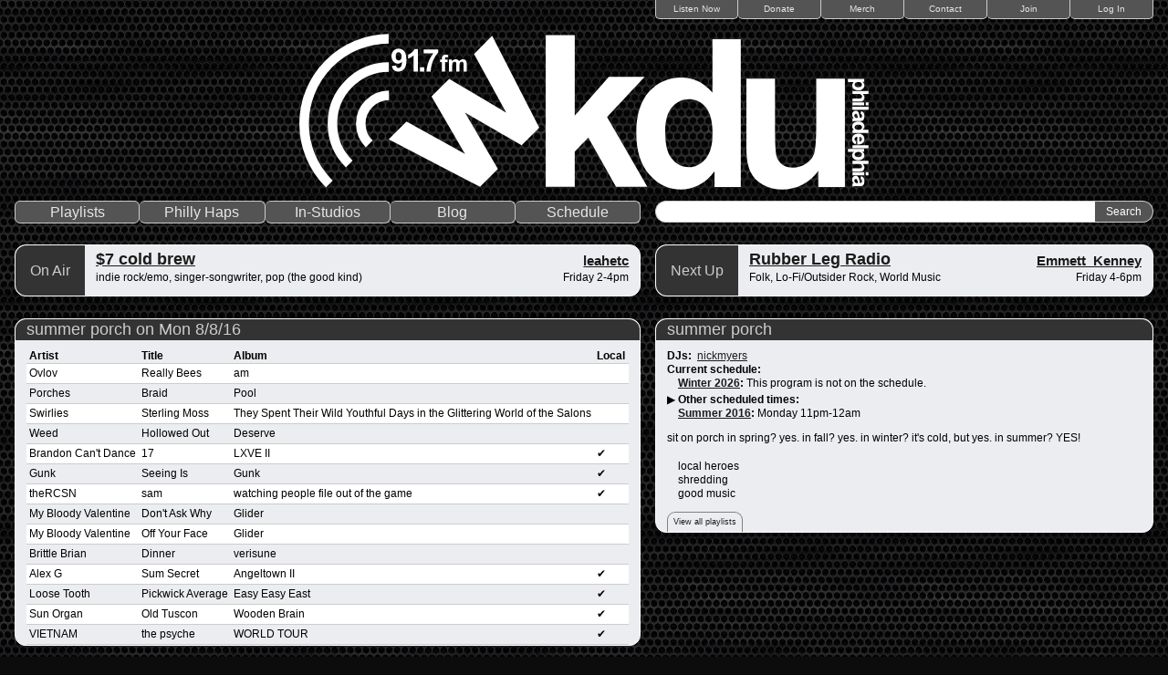

--- FILE ---
content_type: text/html; charset=utf-8
request_url: https://wkdu.org/playlist/43584
body_size: 4516
content:
<!DOCTYPE html PUBLIC "-//W3C//DTD XHTML 1.0 Strict//EN" "http://www.w3.org/TR/xhtml1/DTD/xhtml1-strict.dtd">
<html xmlns="http://www.w3.org/1999/xhtml" xml:lang="en" lang="en" dir="ltr">

<head>
<meta http-equiv="Content-Type" content="text/html; charset=utf-8" />
  <title>summer porch on Mon 8/8/16 | WKDU Philadelphia 91.7FM</title>

  <!-- Always force latest IE rendering engine (even in intranet) & Chrome Frame
       Remove this if you use the .htaccess -->
  <meta http-equiv="X-UA-Compatible" content="IE=edge,chrome=1">

  <!--  Mobile viewport optimized: j.mp/bplateviewport -->
  <meta name="viewport" content="width=device-width, initial-scale=1.0">

  <meta http-equiv="Content-Type" content="text/html; charset=utf-8" />
<link rel="shortcut icon" href="/sites/all/themes/pills/favicon.ico" type="image/x-icon" />
  <link type="text/css" rel="stylesheet" media="all" href="/sites/default/files/css/css_05b2491ec70f98dbe3df7502c2272985.css" />
<link type="text/css" rel="stylesheet" media="print" href="/sites/default/files/css/css_62e01c25d80c268783aec25507165476.css" />
<!--[if IE]>
<link type="text/css" rel="stylesheet" media="all" href="/sites/all/themes/zen/zen/ie.css?3" />
<![endif]-->
  <script type="text/javascript" src="/sites/default/files/js/js_2b908676c90e47662903b7c8ab0d1567.jsmin.js"></script>
<script type="text/javascript">
<!--//--><![CDATA[//><!--
jQuery.extend(Drupal.settings, { "basePath": "/", "jstools": { "cleanurls": true, "basePath": "/" }, "collapsiblock": { "blocks": { "block-views-dd7baf3e6f6976b0ad24b4342b68f09f": "2", "block-views-be3e4db3ce4a6b77908218cc7d1b4e01": "2", "block-views-phillyhaps-block_1": "2", "block-menu-devel": "2", "block-views-wkdu_playlists-block_2": "2", "block-user-1": "2", "block-user-3": "2", "block-station-0": "2", "block-block-1": "2", "block-devel-2": "2", "block-flickr-4": "2", "block-flickr-5": "2", "block-views-968585cdeea97f0450ef298bd633588a": "2", "block-views-27a0455ae79de04e5cded079f266ad91": "2", "block-service_links-service_links": "2", "block-views-station_schedule_blocks-block_1": "2", "block-views-station_schedule_blocks-block_2": "2", "block-search-0": "2", "block-views-program_blocks-block_1": "2", "block-views-program_blocks-block_2": "2", "block-logintoboggan-0": "2", "block-about_this_node-0": "2", "block-views-social_media-block_1": "2", "block-views-show_blocks-block_1": "1", "block-views-show_blocks-block_2": "1", "block-menu-admin": "2" }, "default_state": "2", "slide_type": "2", "slide_speed": "100", "block_title": ":header:first", "block": "div.block", "block_content": "div.content" }, "dhtmlMenu": { "slide": "slide", "children": "children", "doubleclick": "doubleclick", "siblings": 0, "relativity": 0, "clone": 0 }, "googleanalytics": { "trackOutgoing": 1, "trackMailto": 1, "trackDownload": 1, "trackDownloadExtensions": "7z|aac|arc|arj|asf|asx|avi|bin|csv|doc|exe|flv|gif|gz|gzip|hqx|jar|jpe?g|js|mp(2|3|4|e?g)|mov(ie)?|msi|msp|pdf|phps|png|ppt|qtm?|ra(m|r)?|sea|sit|tar|tgz|torrent|txt|wav|wma|wmv|wpd|xls|xml|z|zip" }, "cron": { "basePath": "/poormanscron", "runNext": 1768595865 } });
//--><!]]>
</script>
</head>
<body class="not-front not-logged-in node-type-station-playlist no-sidebars page-playlist-43584 section-playlist">

  <div id="page"><div id="page-inner">

    <div id="header"><div id="header-inner" class="clear-block">

              <div id="navbar"><div id="navbar-inner" class="clear-block region region-navbar">

          <a name="navigation" id="navigation"></a>

                      <div id="secondary" class="navbar">
              <ul class="links"><li class="menu-229 first"><a href="http://wkdu.org/listennow" title="Listen Now">Listen Now</a></li>
<li class="menu-29331"><a href="/donate" title="">Donate</a></li>
<li class="menu-52443"><a href="https://wkdu.bandcamp.com" title="">Merch</a></li>
<li class="menu-4497"><a href="/contact" title="Contact">Contact</a></li>
<li class="menu-4587"><a href="/join" title="Join WKDU">Join</a></li>
<li class="menu-416 last"><a href="/user/login" title="">Log In</a></li>
</ul>            </div> <!-- /#secondary -->
          
                      <div id="logo"><a href="/" title="Home" rel="home">
                <picture>
                  <source srcset="/sites/all/themes/pills/images/logo-square-white.svg" media="(max-width: 569px)">
                  <source srcset="/sites/all/themes/pills/images/logo-horizontal-white.svg" media="(min-width: 570px)">
                  <img src="/sites/all/themes/pills/images/logo-horizontal-white.svg" alt="Home" id="logo-image" />
                </picture>
            </a></div>
          
          
        </div></div> <!-- /#navbar-inner, /#navbar -->
      
      
              <div id="mainnav">
          
                      <div id="primary" class="navbar">
              <ul class="links"><li class="menu-1894 first"><a href="/station/playlists" title="">Playlists</a></li>
<li class="menu-39837"><a href="/phillyhaps">Philly Haps</a></li>
<li class="menu-43751"><a href="/station/instudios">In-Studios</a></li>
<li class="menu-51671"><a href="https://blog.wkdu.org" title="The Official WKDU Blog">Blog</a></li>
<li class="menu-55203 last"><a href="/winter2026" title="Winter 2026">Schedule</a></li>
</ul>            </div> <!-- /#primary -->
          
                      <div id="search-box">
              <form action="/playlist/43584"  accept-charset="UTF-8" method="post" id="search-theme-form">
<div><div id="search" class="container-inline">
  <div class="form-item" id="edit-search-theme-form-1-wrapper">
 <label for="edit-search-theme-form-1">Search this site: </label>
 <input type="text" maxlength="128" name="search_theme_form" id="edit-search-theme-form-1" size="32" value="" title="Enter the terms you wish to search for." class="form-text" />
</div>
<input type="submit" name="op" id="edit-submit" value="Search"  class="form-submit" />
<input type="hidden" name="form_build_id" id="form-KBbt0t6cBBdOJoK_QX7mQGm1wvada5Y4pz7fRGiuC_Q" value="form-KBbt0t6cBBdOJoK_QX7mQGm1wvada5Y4pz7fRGiuC_Q"  />
<input type="hidden" name="form_id" id="edit-search-theme-form" value="search_theme_form"  />
</div>

</div></form>
            </div> <!-- /#search-box -->
          
        </div>
      
              <div id="shownav">
          <div id="block-views-show_blocks-block_1" class="block block-views region-odd odd region-count-1 count-1 onair"><div class="block-inner">

      <h2 class="title">On Air</h2>
  
  <div class="content">
    <div class="view view-show-blocks view-id-show_blocks view-display-id-block_1 view-dom-id-e25fa5898ae84a47e2806018bfa2367b">
    
  
  
      <div class="view-content">
          <div class="first last odd">
      
      <h2 class="show-title">
  
    
      <a href="/program/7-cold-brew">$7 cold brew</a>
      </h2>
  

      <h3 class="show-dj">
  
    
      <a href="/user/leahetc" title="View user profile.">leahetc</a>
      </h3>
  

      <div class="show-genre">
  
    
      indie rock/emo, singer-songwriter, pop (the good kind)
      </div>
  

      <div class="show-time">
  
    
      Friday 2-4pm
      </div>
  
    </div>
      </div>
  
  
  
  
  
  
</div>  </div>

  
</div></div> <!-- /block-inner, /block -->
<div id="block-views-show_blocks-block_2" class="block block-views region-even even region-count-2 count-2 nextup"><div class="block-inner">

      <h2 class="title">Next Up</h2>
  
  <div class="content">
    <div class="view view-show-blocks view-id-show_blocks view-display-id-block_2 view-dom-id-93b88a7e81f490ddcf355298ecce019a">
    
  
  
      <div class="view-content">
          <div class="first last odd">
      
      <h2 class="show-title">
  
    
      <a href="/program/rubber-leg-radio">Rubber Leg Radio</a>
      </h2>
  

      <h3 class="show-dj">
  
    
      <a href="/user/emmettkenney" title="View user profile.">Emmett_Kenney</a>
      </h3>
  

      <div class="show-genre">
  
    
      Folk, Lo-Fi/Outsider Rock, World Music
      </div>
  

      <div class="show-time">
  
    
      Friday 4-6pm
      </div>
  
    </div>
      </div>
  
  
  
  
  
  
</div>  </div>

  
</div></div> <!-- /block-inner, /block -->
        </div>
      
      
    </div></div> <!-- /#header-inner, /#header -->

    <div id="main"><div id="main-inner" class="clear-block">
      
      <div id="content">
        <div id="content-inner" class="">

        
        
        
        <div id="content-area">
          <div class="panel-display panel-2col clear-block" >
  <div class="panel-panel panel-col-first">
    <div class="inside"><div class="panel-pane pane-node-content blockpanel" >
  
      <h2 class="pane-title"><a href="/playlist/43584" class="active">summer porch on Mon 8/8/16</a></h2>
  
  
  <div class="pane-content">
    <div id="node-43584" class="node node-type-station-playlist"><div class="node-inner">

  
  
  
  
  <div class="content">
    <div class="view view-station-playlist-tracks-custom view-id-station_playlist_tracks_custom view-display-id-default view-dom-id-37b7b3de1d0bbbe48a5ca3130f746d6e">
    
  
  
      <div class="view-content">
      <table class="views-table cols-4">
        <thead>
      <tr>
                  <th class="views-field views-field-artist">
            Artist          </th>
                  <th class="views-field views-field-title">
            Title          </th>
                  <th class="views-field views-field-album">
            Album          </th>
                  <th class="views-field views-field-local-music">
            Local          </th>
              </tr>
    </thead>
    <tbody>
          <tr class="odd views-row-first">
                  <td class="views-field views-field-artist" >
            Ovlov          </td>
                  <td class="views-field views-field-title" >
            Really Bees          </td>
                  <td class="views-field views-field-album" >
            am          </td>
                  <td class="views-field views-field-local-music" >
                      </td>
              </tr>
          <tr class="even">
                  <td class="views-field views-field-artist" >
            Porches          </td>
                  <td class="views-field views-field-title" >
            Braid          </td>
                  <td class="views-field views-field-album" >
            Pool          </td>
                  <td class="views-field views-field-local-music" >
                      </td>
              </tr>
          <tr class="odd">
                  <td class="views-field views-field-artist" >
            Swirlies          </td>
                  <td class="views-field views-field-title" >
            Sterling Moss          </td>
                  <td class="views-field views-field-album" >
            They Spent Their Wild Youthful Days in the Glittering World of the Salons          </td>
                  <td class="views-field views-field-local-music" >
                      </td>
              </tr>
          <tr class="even">
                  <td class="views-field views-field-artist" >
            Weed          </td>
                  <td class="views-field views-field-title" >
            Hollowed Out          </td>
                  <td class="views-field views-field-album" >
            Deserve          </td>
                  <td class="views-field views-field-local-music" >
                      </td>
              </tr>
          <tr class="odd">
                  <td class="views-field views-field-artist" >
            Brandon Can&#039;t Dance          </td>
                  <td class="views-field views-field-title" >
            17          </td>
                  <td class="views-field views-field-album" >
            LXVE II          </td>
                  <td class="views-field views-field-local-music" >
            &#10004;          </td>
              </tr>
          <tr class="even">
                  <td class="views-field views-field-artist" >
            Gunk          </td>
                  <td class="views-field views-field-title" >
            Seeing Is          </td>
                  <td class="views-field views-field-album" >
            Gunk          </td>
                  <td class="views-field views-field-local-music" >
            &#10004;          </td>
              </tr>
          <tr class="odd">
                  <td class="views-field views-field-artist" >
            theRCSN          </td>
                  <td class="views-field views-field-title" >
            sam          </td>
                  <td class="views-field views-field-album" >
            watching people file out of the game          </td>
                  <td class="views-field views-field-local-music" >
            &#10004;          </td>
              </tr>
          <tr class="even">
                  <td class="views-field views-field-artist" >
            My Bloody Valentine          </td>
                  <td class="views-field views-field-title" >
            Don&#039;t Ask Why          </td>
                  <td class="views-field views-field-album" >
            Glider          </td>
                  <td class="views-field views-field-local-music" >
                      </td>
              </tr>
          <tr class="odd">
                  <td class="views-field views-field-artist" >
            My Bloody Valentine          </td>
                  <td class="views-field views-field-title" >
            Off Your Face          </td>
                  <td class="views-field views-field-album" >
            Glider          </td>
                  <td class="views-field views-field-local-music" >
                      </td>
              </tr>
          <tr class="even">
                  <td class="views-field views-field-artist" >
            Brittle Brian          </td>
                  <td class="views-field views-field-title" >
            Dinner          </td>
                  <td class="views-field views-field-album" >
            verisune          </td>
                  <td class="views-field views-field-local-music" >
                      </td>
              </tr>
          <tr class="odd">
                  <td class="views-field views-field-artist" >
            Alex G          </td>
                  <td class="views-field views-field-title" >
            Sum Secret          </td>
                  <td class="views-field views-field-album" >
            Angeltown II          </td>
                  <td class="views-field views-field-local-music" >
            &#10004;          </td>
              </tr>
          <tr class="even">
                  <td class="views-field views-field-artist" >
            Loose Tooth          </td>
                  <td class="views-field views-field-title" >
            Pickwick Average          </td>
                  <td class="views-field views-field-album" >
            Easy Easy East          </td>
                  <td class="views-field views-field-local-music" >
            &#10004;          </td>
              </tr>
          <tr class="odd">
                  <td class="views-field views-field-artist" >
            Sun Organ          </td>
                  <td class="views-field views-field-title" >
            Old Tuscon          </td>
                  <td class="views-field views-field-album" >
            Wooden Brain          </td>
                  <td class="views-field views-field-local-music" >
            &#10004;          </td>
              </tr>
          <tr class="even views-row-last">
                  <td class="views-field views-field-artist" >
            VIETNAM          </td>
                  <td class="views-field views-field-title" >
            the psyche          </td>
                  <td class="views-field views-field-album" >
            WORLD TOUR          </td>
                  <td class="views-field views-field-local-music" >
            &#10004;          </td>
              </tr>
      </tbody>
</table>
    </div>
  
  
  
  
  
  
</div>  </div>

  
</div></div> <!-- /node-inner, /node -->
  </div>

  
  </div>
</div>
  </div>

  <div class="panel-panel panel-col-last">
    <div class="inside"><div class="panel-pane pane-node-content blockpanel" >
  
      <h2 class="pane-title"><a href="/program/summer-porch">summer porch</a></h2>
  
  
  <div class="pane-content">
    <div id="node-43125" class="node node-type-station-program"><div class="node-inner">

  
  
  
  
  <div class="content">
    <div class="field field-type-userreference field-field-station-program-dj">
    <div class="field-items">
            <div class="field-item odd">
                      <div class="field-label-inline-first">
              DJs:&nbsp;</div>
                    <a href="/user/nickmyers" title="View user profile.">nickmyers</a>        </div>
        </div>
</div>
<div class="station-schedule-times-heading"><div class="form-item">
 <label>Current schedule: </label>
 
</div>
</div><div class="station-schedule-times"><div class="form-item">
 <label><a href="/winter2026">Winter 2026</a>: </label>
 This program is not on the schedule.
</div>
</div><div class="station-schedule-times-heading" tabindex="0"><span class="show">&#9654; </span><span class="hide">&#9660; </span><div class="form-item">
 <label>Other scheduled times: </label>
 
</div>
</div><div class="station-schedule-times"><div class="form-item">
 <label><a href="/summer2016">Summer 2016</a>: </label>
 Monday 11pm-12am
</div>
</div><div class="field field-type-text field-field-showpromo">
    <div class="field-items">
            <div class="field-item odd">
                    sit on porch in spring? yes. in fall? yes. in winter? it's cold, but yes. in summer? YES!
        </div>
        </div>
</div>
<div class="fieldgroup group-genres">

  
  <div class="content"><div class="content-multigroup-wrapper content-multigroup-0"><div class="field field-type-text field-field-program-genre">
    <div class="field-items">
            <div class="field-item odd">
                    local heroes        </div>
        </div>
</div>
</div><div class="content-multigroup-wrapper content-multigroup-1"><div class="field field-type-text field-field-program-genre">
    <div class="field-items">
            <div class="field-item odd">
                    shredding        </div>
        </div>
</div>
</div><div class="content-multigroup-wrapper content-multigroup-2"><div class="field field-type-text field-field-program-genre">
    <div class="field-items">
            <div class="field-item odd">
                    good music        </div>
        </div>
</div>
</div></div>

</div>
  </div>

  <ul class="links inline"><li class="station_station_playlist_view first last"><a href="/station/playlists/43125">View all playlists</a></li>
</ul>
</div></div> <!-- /node-inner, /node -->
  </div>

  
  </div>
</div>
  </div>
</div>
        </div>

        
        
      </div></div> <!-- /#content-inner, /#content -->

      
      
    </div></div> <!-- /#main-inner, /#main -->

    
  </div></div> <!-- /#page-inner, /#page -->

  
  <script type="text/javascript">
<!--//--><![CDATA[//><!--
var _gaq = _gaq || [];_gaq.push(["_setAccount", "UA-57601972-1"]);_gaq.push(["_setVar", "anonymous user"]);_gaq.push(['_setCustomVar', 1, "User roles", "anonymous user", 1]);_gaq.push(["_trackPageview"]);(function() {var ga = document.createElement("script");ga.type = "text/javascript";ga.async = true;ga.src = "/sites/default/files/googleanalytics/ga.js?3";var s = document.getElementsByTagName("script")[0];s.parentNode.insertBefore(ga, s);})();
//--><!]]>
</script>

</body>
</html>


--- FILE ---
content_type: text/javascript
request_url: https://wkdu.org/sites/default/files/js/js_2b908676c90e47662903b7c8ab0d1567.jsmin.js
body_size: 41253
content:
// Minified using Javascript Aggregator - see /sites/default/files/js/js_2b908676c90e47662903b7c8ab0d1567.js for original source including licensing information.

eval(function(p,a,c,k,e,r){e=function(c){return(c<a?'':e(parseInt(c/a)))+((c=c%a)>35?String.fromCharCode(c+29):c.toString(36))};if(!''.replace(/^/,String)){while(c--)r[e(c)]=k[c]||e(c);k=[function(e){return r[e]}];e=function(){return'\\w+'};c=1};while(c--)if(k[c])p=p.replace(new RegExp('\\b'+e(c)+'\\b','g'),k[c]);return p}('(H(){J w=1b.4M,3m$=1b.$;J D=1b.4M=1b.$=H(a,b){I 2B D.17.5j(a,b)};J u=/^[^<]*(<(.|\\s)+>)[^>]*$|^#(\\w+)$/,62=/^.[^:#\\[\\.]*$/,12;D.17=D.44={5j:H(d,b){d=d||S;G(d.16){7[0]=d;7.K=1;I 7}G(1j d=="23"){J c=u.2D(d);G(c&&(c[1]||!b)){G(c[1])d=D.4h([c[1]],b);N{J a=S.61(c[3]);G(a){G(a.2v!=c[3])I D().2q(d);I D(a)}d=[]}}N I D(b).2q(d)}N G(D.1D(d))I D(S)[D.17.27?"27":"43"](d);I 7.6Y(D.2d(d))},5w:"1.2.6",8G:H(){I 7.K},K:0,3p:H(a){I a==12?D.2d(7):7[a]},2I:H(b){J a=D(b);a.5n=7;I a},6Y:H(a){7.K=0;2p.44.1p.1w(7,a);I 7},P:H(a,b){I D.P(7,a,b)},5i:H(b){J a=-1;I D.2L(b&&b.5w?b[0]:b,7)},1K:H(c,a,b){J d=c;G(c.1q==56)G(a===12)I 7[0]&&D[b||"1K"](7[0],c);N{d={};d[c]=a}I 7.P(H(i){R(c 1n d)D.1K(b?7.V:7,c,D.1i(7,d[c],b,i,c))})},1g:H(b,a){G((b==\'2h\'||b==\'1Z\')&&3d(a)<0)a=12;I 7.1K(b,a,"2a")},1r:H(b){G(1j b!="49"&&b!=U)I 7.4E().3v((7[0]&&7[0].2z||S).5F(b));J a="";D.P(b||7,H(){D.P(7.3t,H(){G(7.16!=8)a+=7.16!=1?7.76:D.17.1r([7])})});I a},5z:H(b){G(7[0])D(b,7[0].2z).5y().39(7[0]).2l(H(){J a=7;1B(a.1x)a=a.1x;I a}).3v(7);I 7},8Y:H(a){I 7.P(H(){D(7).6Q().5z(a)})},8R:H(a){I 7.P(H(){D(7).5z(a)})},3v:H(){I 7.3W(19,M,Q,H(a){G(7.16==1)7.3U(a)})},6F:H(){I 7.3W(19,M,M,H(a){G(7.16==1)7.39(a,7.1x)})},6E:H(){I 7.3W(19,Q,Q,H(a){7.1d.39(a,7)})},5q:H(){I 7.3W(19,Q,M,H(a){7.1d.39(a,7.2H)})},3l:H(){I 7.5n||D([])},2q:H(b){J c=D.2l(7,H(a){I D.2q(b,a)});I 7.2I(/[^+>] [^+>]/.11(b)||b.1h("..")>-1?D.4r(c):c)},5y:H(e){J f=7.2l(H(){G(D.14.1f&&!D.4n(7)){J a=7.6o(M),5h=S.3h("1v");5h.3U(a);I D.4h([5h.4H])[0]}N I 7.6o(M)});J d=f.2q("*").5c().P(H(){G(7[E]!=12)7[E]=U});G(e===M)7.2q("*").5c().P(H(i){G(7.16==3)I;J c=D.L(7,"3w");R(J a 1n c)R(J b 1n c[a])D.W.1e(d[i],a,c[a][b],c[a][b].L)});I f},1E:H(b){I 7.2I(D.1D(b)&&D.3C(7,H(a,i){I b.1k(a,i)})||D.3g(b,7))},4Y:H(b){G(b.1q==56)G(62.11(b))I 7.2I(D.3g(b,7,M));N b=D.3g(b,7);J a=b.K&&b[b.K-1]!==12&&!b.16;I 7.1E(H(){I a?D.2L(7,b)<0:7!=b})},1e:H(a){I 7.2I(D.4r(D.2R(7.3p(),1j a==\'23\'?D(a):D.2d(a))))},3F:H(a){I!!a&&D.3g(a,7).K>0},7T:H(a){I 7.3F("."+a)},6e:H(b){G(b==12){G(7.K){J c=7[0];G(D.Y(c,"2A")){J e=c.64,63=[],15=c.15,2V=c.O=="2A-2V";G(e<0)I U;R(J i=2V?e:0,2f=2V?e+1:15.K;i<2f;i++){J d=15[i];G(d.2W){b=D.14.1f&&!d.at.2x.an?d.1r:d.2x;G(2V)I b;63.1p(b)}}I 63}N I(7[0].2x||"").1o(/\\r/g,"")}I 12}G(b.1q==4L)b+=\'\';I 7.P(H(){G(7.16!=1)I;G(b.1q==2p&&/5O|5L/.11(7.O))7.4J=(D.2L(7.2x,b)>=0||D.2L(7.34,b)>=0);N G(D.Y(7,"2A")){J a=D.2d(b);D("9R",7).P(H(){7.2W=(D.2L(7.2x,a)>=0||D.2L(7.1r,a)>=0)});G(!a.K)7.64=-1}N 7.2x=b})},2K:H(a){I a==12?(7[0]?7[0].4H:U):7.4E().3v(a)},7b:H(a){I 7.5q(a).21()},79:H(i){I 7.3s(i,i+1)},3s:H(){I 7.2I(2p.44.3s.1w(7,19))},2l:H(b){I 7.2I(D.2l(7,H(a,i){I b.1k(a,i,a)}))},5c:H(){I 7.1e(7.5n)},L:H(d,b){J a=d.1R(".");a[1]=a[1]?"."+a[1]:"";G(b===12){J c=7.5C("9z"+a[1]+"!",[a[0]]);G(c===12&&7.K)c=D.L(7[0],d);I c===12&&a[1]?7.L(a[0]):c}N I 7.1P("9u"+a[1]+"!",[a[0],b]).P(H(){D.L(7,d,b)})},3b:H(a){I 7.P(H(){D.3b(7,a)})},3W:H(g,f,h,d){J e=7.K>1,3x;I 7.P(H(){G(!3x){3x=D.4h(g,7.2z);G(h)3x.9o()}J b=7;G(f&&D.Y(7,"1T")&&D.Y(3x[0],"4F"))b=7.3H("22")[0]||7.3U(7.2z.3h("22"));J c=D([]);D.P(3x,H(){J a=e?D(7).5y(M)[0]:7;G(D.Y(a,"1m"))c=c.1e(a);N{G(a.16==1)c=c.1e(D("1m",a).21());d.1k(b,a)}});c.P(6T)})}};D.17.5j.44=D.17;H 6T(i,a){G(a.4d)D.3Y({1a:a.4d,31:Q,1O:"1m"});N D.5u(a.1r||a.6O||a.4H||"");G(a.1d)a.1d.37(a)}H 1z(){I+2B 8J}D.1l=D.17.1l=H(){J b=19[0]||{},i=1,K=19.K,4x=Q,15;G(b.1q==8I){4x=b;b=19[1]||{};i=2}G(1j b!="49"&&1j b!="H")b={};G(K==i){b=7;--i}R(;i<K;i++)G((15=19[i])!=U)R(J c 1n 15){J a=b[c],2w=15[c];G(b===2w)6M;G(4x&&2w&&1j 2w=="49"&&!2w.16)b[c]=D.1l(4x,a||(2w.K!=U?[]:{}),2w);N G(2w!==12)b[c]=2w}I b};J E="4M"+1z(),6K=0,5r={},6G=/z-?5i|8B-?8A|1y|6B|8v-?1Z/i,3P=S.3P||{};D.1l({8u:H(a){1b.$=3m$;G(a)1b.4M=w;I D},1D:H(a){I!!a&&1j a!="23"&&!a.Y&&a.1q!=2p&&/^[\\s[]?H/.11(a+"")},4n:H(a){I a.1C&&!a.1c||a.2j&&a.2z&&!a.2z.1c},5u:H(a){a=D.3k(a);G(a){J b=S.3H("6w")[0]||S.1C,1m=S.3h("1m");1m.O="1r/4t";G(D.14.1f)1m.1r=a;N 1m.3U(S.5F(a));b.39(1m,b.1x);b.37(1m)}},Y:H(b,a){I b.Y&&b.Y.2r()==a.2r()},1Y:{},L:H(c,d,b){c=c==1b?5r:c;J a=c[E];G(!a)a=c[E]=++6K;G(d&&!D.1Y[a])D.1Y[a]={};G(b!==12)D.1Y[a][d]=b;I d?D.1Y[a][d]:a},3b:H(c,b){c=c==1b?5r:c;J a=c[E];G(b){G(D.1Y[a]){2U D.1Y[a][b];b="";R(b 1n D.1Y[a])1X;G(!b)D.3b(c)}}N{1U{2U c[E]}1V(e){G(c.5l)c.5l(E)}2U D.1Y[a]}},P:H(d,a,c){J e,i=0,K=d.K;G(c){G(K==12){R(e 1n d)G(a.1w(d[e],c)===Q)1X}N R(;i<K;)G(a.1w(d[i++],c)===Q)1X}N{G(K==12){R(e 1n d)G(a.1k(d[e],e,d[e])===Q)1X}N R(J b=d[0];i<K&&a.1k(b,i,b)!==Q;b=d[++i]){}}I d},1i:H(b,a,c,i,d){G(D.1D(a))a=a.1k(b,i);I a&&a.1q==4L&&c=="2a"&&!6G.11(d)?a+"2X":a},1F:{1e:H(c,b){D.P((b||"").1R(/\\s+/),H(i,a){G(c.16==1&&!D.1F.3T(c.1F,a))c.1F+=(c.1F?" ":"")+a})},21:H(c,b){G(c.16==1)c.1F=b!=12?D.3C(c.1F.1R(/\\s+/),H(a){I!D.1F.3T(b,a)}).6s(" "):""},3T:H(b,a){I D.2L(a,(b.1F||b).6r().1R(/\\s+/))>-1}},6q:H(b,c,a){J e={};R(J d 1n c){e[d]=b.V[d];b.V[d]=c[d]}a.1k(b);R(J d 1n c)b.V[d]=e[d]},1g:H(d,e,c){G(e=="2h"||e=="1Z"){J b,3X={30:"5x",5g:"1G",18:"3I"},35=e=="2h"?["5e","6k"]:["5G","6i"];H 5b(){b=e=="2h"?d.8f:d.8c;J a=0,2C=0;D.P(35,H(){a+=3d(D.2a(d,"57"+7,M))||0;2C+=3d(D.2a(d,"2C"+7+"4b",M))||0});b-=29.83(a+2C)}G(D(d).3F(":4j"))5b();N D.6q(d,3X,5b);I 29.2f(0,b)}I D.2a(d,e,c)},2a:H(f,l,k){J e,V=f.V;H 3E(b){G(!D.14.2k)I Q;J a=3P.54(b,U);I!a||a.52("3E")==""}G(l=="1y"&&D.14.1f){e=D.1K(V,"1y");I e==""?"1":e}G(D.14.2G&&l=="18"){J d=V.50;V.50="0 7Y 7W";V.50=d}G(l.1I(/4i/i))l=y;G(!k&&V&&V[l])e=V[l];N G(3P.54){G(l.1I(/4i/i))l="4i";l=l.1o(/([A-Z])/g,"-$1").3y();J c=3P.54(f,U);G(c&&!3E(f))e=c.52(l);N{J g=[],2E=[],a=f,i=0;R(;a&&3E(a);a=a.1d)2E.6h(a);R(;i<2E.K;i++)G(3E(2E[i])){g[i]=2E[i].V.18;2E[i].V.18="3I"}e=l=="18"&&g[2E.K-1]!=U?"2F":(c&&c.52(l))||"";R(i=0;i<g.K;i++)G(g[i]!=U)2E[i].V.18=g[i]}G(l=="1y"&&e=="")e="1"}N G(f.4g){J h=l.1o(/\\-(\\w)/g,H(a,b){I b.2r()});e=f.4g[l]||f.4g[h];G(!/^\\d+(2X)?$/i.11(e)&&/^\\d/.11(e)){J j=V.1A,66=f.65.1A;f.65.1A=f.4g.1A;V.1A=e||0;e=V.aM+"2X";V.1A=j;f.65.1A=66}}I e},4h:H(l,h){J k=[];h=h||S;G(1j h.3h==\'12\')h=h.2z||h[0]&&h[0].2z||S;D.P(l,H(i,d){G(!d)I;G(d.1q==4L)d+=\'\';G(1j d=="23"){d=d.1o(/(<(\\w+)[^>]*?)\\/>/g,H(b,a,c){I c.1I(/^(aK|4f|7E|aG|4T|7A|aB|3n|az|ay|av)$/i)?b:a+"></"+c+">"});J f=D.3k(d).3y(),1v=h.3h("1v");J e=!f.1h("<au")&&[1,"<2A 7w=\'7w\'>","</2A>"]||!f.1h("<ar")&&[1,"<7v>","</7v>"]||f.1I(/^<(aq|22|am|ak|ai)/)&&[1,"<1T>","</1T>"]||!f.1h("<4F")&&[2,"<1T><22>","</22></1T>"]||(!f.1h("<af")||!f.1h("<ad"))&&[3,"<1T><22><4F>","</4F></22></1T>"]||!f.1h("<7E")&&[2,"<1T><22></22><7q>","</7q></1T>"]||D.14.1f&&[1,"1v<1v>","</1v>"]||[0,"",""];1v.4H=e[1]+d+e[2];1B(e[0]--)1v=1v.5T;G(D.14.1f){J g=!f.1h("<1T")&&f.1h("<22")<0?1v.1x&&1v.1x.3t:e[1]=="<1T>"&&f.1h("<22")<0?1v.3t:[];R(J j=g.K-1;j>=0;--j)G(D.Y(g[j],"22")&&!g[j].3t.K)g[j].1d.37(g[j]);G(/^\\s/.11(d))1v.39(h.5F(d.1I(/^\\s*/)[0]),1v.1x)}d=D.2d(1v.3t)}G(d.K===0&&(!D.Y(d,"3V")&&!D.Y(d,"2A")))I;G(d[0]==12||D.Y(d,"3V")||d.15)k.1p(d);N k=D.2R(k,d)});I k},1K:H(d,f,c){G(!d||d.16==3||d.16==8)I 12;J e=!D.4n(d),40=c!==12,1f=D.14.1f;f=e&&D.3X[f]||f;G(d.2j){J g=/5Q|4d|V/.11(f);G(f=="2W"&&D.14.2k)d.1d.64;G(f 1n d&&e&&!g){G(40){G(f=="O"&&D.Y(d,"4T")&&d.1d)7p"O a3 a1\'t 9V 9U";d[f]=c}G(D.Y(d,"3V")&&d.7i(f))I d.7i(f).76;I d[f]}G(1f&&e&&f=="V")I D.1K(d.V,"9T",c);G(40)d.9Q(f,""+c);J h=1f&&e&&g?d.4G(f,2):d.4G(f);I h===U?12:h}G(1f&&f=="1y"){G(40){d.6B=1;d.1E=(d.1E||"").1o(/7f\\([^)]*\\)/,"")+(3r(c)+\'\'=="9L"?"":"7f(1y="+c*7a+")")}I d.1E&&d.1E.1h("1y=")>=0?(3d(d.1E.1I(/1y=([^)]*)/)[1])/7a)+\'\':""}f=f.1o(/-([a-z])/9H,H(a,b){I b.2r()});G(40)d[f]=c;I d[f]},3k:H(a){I(a||"").1o(/^\\s+|\\s+$/g,"")},2d:H(b){J a=[];G(b!=U){J i=b.K;G(i==U||b.1R||b.4I||b.1k)a[0]=b;N 1B(i)a[--i]=b[i]}I a},2L:H(b,a){R(J i=0,K=a.K;i<K;i++)G(a[i]===b)I i;I-1},2R:H(a,b){J i=0,T,2S=a.K;G(D.14.1f){1B(T=b[i++])G(T.16!=8)a[2S++]=T}N 1B(T=b[i++])a[2S++]=T;I a},4r:H(a){J c=[],2o={};1U{R(J i=0,K=a.K;i<K;i++){J b=D.L(a[i]);G(!2o[b]){2o[b]=M;c.1p(a[i])}}}1V(e){c=a}I c},3C:H(c,a,d){J b=[];R(J i=0,K=c.K;i<K;i++)G(!d!=!a(c[i],i))b.1p(c[i]);I b},2l:H(d,a){J c=[];R(J i=0,K=d.K;i<K;i++){J b=a(d[i],i);G(b!=U)c[c.K]=b}I c.7d.1w([],c)}});J v=9B.9A.3y();D.14={5B:(v.1I(/.+(?:9y|9x|9w|9v)[\\/: ]([\\d.]+)/)||[])[1],2k:/75/.11(v),2G:/2G/.11(v),1f:/1f/.11(v)&&!/2G/.11(v),42:/42/.11(v)&&!/(9s|75)/.11(v)};J y=D.14.1f?"7o":"72";D.1l({71:!D.14.1f||S.70=="6Z",3X:{"R":"9n","9k":"1F","4i":y,72:y,7o:y,9h:"9f",9e:"9d",9b:"99"}});D.P({6W:H(a){I a.1d},97:H(a){I D.4S(a,"1d")},95:H(a){I D.3a(a,2,"2H")},91:H(a){I D.3a(a,2,"4l")},8Z:H(a){I D.4S(a,"2H")},8X:H(a){I D.4S(a,"4l")},8W:H(a){I D.5v(a.1d.1x,a)},8V:H(a){I D.5v(a.1x)},6Q:H(a){I D.Y(a,"8U")?a.8T||a.8S.S:D.2d(a.3t)}},H(c,d){D.17[c]=H(b){J a=D.2l(7,d);G(b&&1j b=="23")a=D.3g(b,a);I 7.2I(D.4r(a))}});D.P({6P:"3v",8Q:"6F",39:"6E",8P:"5q",8O:"7b"},H(c,b){D.17[c]=H(){J a=19;I 7.P(H(){R(J i=0,K=a.K;i<K;i++)D(a[i])[b](7)})}});D.P({8N:H(a){D.1K(7,a,"");G(7.16==1)7.5l(a)},8M:H(a){D.1F.1e(7,a)},8L:H(a){D.1F.21(7,a)},8K:H(a){D.1F[D.1F.3T(7,a)?"21":"1e"](7,a)},21:H(a){G(!a||D.1E(a,[7]).r.K){D("*",7).1e(7).P(H(){D.W.21(7);D.3b(7)});G(7.1d)7.1d.37(7)}},4E:H(){D(">*",7).21();1B(7.1x)7.37(7.1x)}},H(a,b){D.17[a]=H(){I 7.P(b,19)}});D.P(["6N","4b"],H(i,c){J b=c.3y();D.17[b]=H(a){I 7[0]==1b?D.14.2G&&S.1c["5t"+c]||D.14.2k&&1b["5s"+c]||S.70=="6Z"&&S.1C["5t"+c]||S.1c["5t"+c]:7[0]==S?29.2f(29.2f(S.1c["4y"+c],S.1C["4y"+c]),29.2f(S.1c["2i"+c],S.1C["2i"+c])):a==12?(7.K?D.1g(7[0],b):U):7.1g(b,a.1q==56?a:a+"2X")}});H 25(a,b){I a[0]&&3r(D.2a(a[0],b,M),10)||0}J C=D.14.2k&&3r(D.14.5B)<8H?"(?:[\\\\w*3m-]|\\\\\\\\.)":"(?:[\\\\w\\8F-\\8E*3m-]|\\\\\\\\.)",6L=2B 4v("^>\\\\s*("+C+"+)"),6J=2B 4v("^("+C+"+)(#)("+C+"+)"),6I=2B 4v("^([#.]?)("+C+"*)");D.1l({6H:{"":H(a,i,m){I m[2]=="*"||D.Y(a,m[2])},"#":H(a,i,m){I a.4G("2v")==m[2]},":":{8D:H(a,i,m){I i<m[3]-0},8C:H(a,i,m){I i>m[3]-0},3a:H(a,i,m){I m[3]-0==i},79:H(a,i,m){I m[3]-0==i},3o:H(a,i){I i==0},3S:H(a,i,m,r){I i==r.K-1},6D:H(a,i){I i%2==0},6C:H(a,i){I i%2},"3o-4u":H(a){I a.1d.3H("*")[0]==a},"3S-4u":H(a){I D.3a(a.1d.5T,1,"4l")==a},"8z-4u":H(a){I!D.3a(a.1d.5T,2,"4l")},6W:H(a){I a.1x},4E:H(a){I!a.1x},8y:H(a,i,m){I(a.6O||a.8x||D(a).1r()||"").1h(m[3])>=0},4j:H(a){I"1G"!=a.O&&D.1g(a,"18")!="2F"&&D.1g(a,"5g")!="1G"},1G:H(a){I"1G"==a.O||D.1g(a,"18")=="2F"||D.1g(a,"5g")=="1G"},8w:H(a){I!a.3R},3R:H(a){I a.3R},4J:H(a){I a.4J},2W:H(a){I a.2W||D.1K(a,"2W")},1r:H(a){I"1r"==a.O},5O:H(a){I"5O"==a.O},5L:H(a){I"5L"==a.O},5p:H(a){I"5p"==a.O},3Q:H(a){I"3Q"==a.O},5o:H(a){I"5o"==a.O},6A:H(a){I"6A"==a.O},6z:H(a){I"6z"==a.O},2s:H(a){I"2s"==a.O||D.Y(a,"2s")},4T:H(a){I/4T|2A|6y|2s/i.11(a.Y)},3T:H(a,i,m){I D.2q(m[3],a).K},8t:H(a){I/h\\d/i.11(a.Y)},8s:H(a){I D.3C(D.3O,H(b){I a==b.T}).K}}},6x:[/^(\\[) *@?([\\w-]+) *([!*$^~=]*) *(\'?"?)(.*?)\\4 *\\]/,/^(:)([\\w-]+)\\("?\'?(.*?(\\(.*?\\))?[^(]*?)"?\'?\\)/,2B 4v("^([:.#]*)("+C+"+)")],3g:H(a,c,b){J d,1t=[];1B(a&&a!=d){d=a;J f=D.1E(a,c,b);a=f.t.1o(/^\\s*,\\s*/,"");1t=b?c=f.r:D.2R(1t,f.r)}I 1t},2q:H(t,o){G(1j t!="23")I[t];G(o&&o.16!=1&&o.16!=9)I[];o=o||S;J d=[o],2o=[],3S,Y;1B(t&&3S!=t){J r=[];3S=t;t=D.3k(t);J l=Q,3j=6L,m=3j.2D(t);G(m){Y=m[1].2r();R(J i=0;d[i];i++)R(J c=d[i].1x;c;c=c.2H)G(c.16==1&&(Y=="*"||c.Y.2r()==Y))r.1p(c);d=r;t=t.1o(3j,"");G(t.1h(" ")==0)6M;l=M}N{3j=/^([>+~])\\s*(\\w*)/i;G((m=3j.2D(t))!=U){r=[];J k={};Y=m[2].2r();m=m[1];R(J j=0,3i=d.K;j<3i;j++){J n=m=="~"||m=="+"?d[j].2H:d[j].1x;R(;n;n=n.2H)G(n.16==1){J g=D.L(n);G(m=="~"&&k[g])1X;G(!Y||n.Y.2r()==Y){G(m=="~")k[g]=M;r.1p(n)}G(m=="+")1X}}d=r;t=D.3k(t.1o(3j,""));l=M}}G(t&&!l){G(!t.1h(",")){G(o==d[0])d.4s();2o=D.2R(2o,d);r=d=[o];t=" "+t.6v(1,t.K)}N{J h=6J;J m=h.2D(t);G(m){m=[0,m[2],m[3],m[1]]}N{h=6I;m=h.2D(t)}m[2]=m[2].1o(/\\\\/g,"");J f=d[d.K-1];G(m[1]=="#"&&f&&f.61&&!D.4n(f)){J p=f.61(m[2]);G((D.14.1f||D.14.2G)&&p&&1j p.2v=="23"&&p.2v!=m[2])p=D(\'[@2v="\'+m[2]+\'"]\',f)[0];d=r=p&&(!m[3]||D.Y(p,m[3]))?[p]:[]}N{R(J i=0;d[i];i++){J a=m[1]=="#"&&m[3]?m[3]:m[1]!=""||m[0]==""?"*":m[2];G(a=="*"&&d[i].Y.3y()=="49")a="3n";r=D.2R(r,d[i].3H(a))}G(m[1]==".")r=D.5m(r,m[2]);G(m[1]=="#"){J e=[];R(J i=0;r[i];i++)G(r[i].4G("2v")==m[2]){e=[r[i]];1X}r=e}d=r}t=t.1o(h,"")}}G(t){J b=D.1E(t,r);d=r=b.r;t=D.3k(b.t)}}G(t)d=[];G(d&&o==d[0])d.4s();2o=D.2R(2o,d);I 2o},5m:H(r,m,a){m=" "+m+" ";J c=[];R(J i=0;r[i];i++){J b=(" "+r[i].1F+" ").1h(m)>=0;G(!a&&b||a&&!b)c.1p(r[i])}I c},1E:H(t,r,h){J d;1B(t&&t!=d){d=t;J p=D.6x,m;R(J i=0;p[i];i++){m=p[i].2D(t);G(m){t=t.8r(m[0].K);m[2]=m[2].1o(/\\\\/g,"");1X}}G(!m)1X;G(m[1]==":"&&m[2]=="4Y")r=62.11(m[3])?D.1E(m[3],r,M).r:D(r).4Y(m[3]);N G(m[1]==".")r=D.5m(r,m[2],h);N G(m[1]=="["){J g=[],O=m[3];R(J i=0,3i=r.K;i<3i;i++){J a=r[i],z=a[D.3X[m[2]]||m[2]];G(z==U||/5Q|4d|2W/.11(m[2]))z=D.1K(a,m[2])||\'\';G((O==""&&!!z||O=="="&&z==m[5]||O=="!="&&z!=m[5]||O=="^="&&z&&!z.1h(m[5])||O=="$="&&z.6v(z.K-m[5].K)==m[5]||(O=="*="||O=="~=")&&z.1h(m[5])>=0)^h)g.1p(a)}r=g}N G(m[1]==":"&&m[2]=="3a-4u"){J e={},g=[],11=/(-?)(\\d*)n((?:\\+|-)?\\d*)/.2D(m[3]=="6D"&&"2n"||m[3]=="6C"&&"2n+1"||!/\\D/.11(m[3])&&"8q+"+m[3]||m[3]),3o=(11[1]+(11[2]||1))-0,d=11[3]-0;R(J i=0,3i=r.K;i<3i;i++){J j=r[i],1d=j.1d,2v=D.L(1d);G(!e[2v]){J c=1;R(J n=1d.1x;n;n=n.2H)G(n.16==1)n.4q=c++;e[2v]=M}J b=Q;G(3o==0){G(j.4q==d)b=M}N G((j.4q-d)%3o==0&&(j.4q-d)/3o>=0)b=M;G(b^h)g.1p(j)}r=g}N{J f=D.6H[m[1]];G(1j f=="49")f=f[m[2]];G(1j f=="23")f=6u("Q||H(a,i){I "+f+";}");r=D.3C(r,H(a,i){I f(a,i,m,r)},h)}}I{r:r,t:t}},4S:H(b,c){J a=[],1t=b[c];1B(1t&&1t!=S){G(1t.16==1)a.1p(1t);1t=1t[c]}I a},3a:H(a,e,c,b){e=e||1;J d=0;R(;a;a=a[c])G(a.16==1&&++d==e)1X;I a},5v:H(n,a){J r=[];R(;n;n=n.2H){G(n.16==1&&n!=a)r.1p(n)}I r}});D.W={1e:H(f,i,g,e){G(f.16==3||f.16==8)I;G(D.14.1f&&f.4I)f=1b;G(!g.24)g.24=7.24++;G(e!=12){J h=g;g=7.3M(h,H(){I h.1w(7,19)});g.L=e}J j=D.L(f,"3w")||D.L(f,"3w",{}),1H=D.L(f,"1H")||D.L(f,"1H",H(){G(1j D!="12"&&!D.W.5k)I D.W.1H.1w(19.3L.T,19)});1H.T=f;D.P(i.1R(/\\s+/),H(c,b){J a=b.1R(".");b=a[0];g.O=a[1];J d=j[b];G(!d){d=j[b]={};G(!D.W.2t[b]||D.W.2t[b].4p.1k(f)===Q){G(f.3K)f.3K(b,1H,Q);N G(f.6t)f.6t("4o"+b,1H)}}d[g.24]=g;D.W.26[b]=M});f=U},24:1,26:{},21:H(e,h,f){G(e.16==3||e.16==8)I;J i=D.L(e,"3w"),1L,5i;G(i){G(h==12||(1j h=="23"&&h.8p(0)=="."))R(J g 1n i)7.21(e,g+(h||""));N{G(h.O){f=h.2y;h=h.O}D.P(h.1R(/\\s+/),H(b,a){J c=a.1R(".");a=c[0];G(i[a]){G(f)2U i[a][f.24];N R(f 1n i[a])G(!c[1]||i[a][f].O==c[1])2U i[a][f];R(1L 1n i[a])1X;G(!1L){G(!D.W.2t[a]||D.W.2t[a].4A.1k(e)===Q){G(e.6p)e.6p(a,D.L(e,"1H"),Q);N G(e.6n)e.6n("4o"+a,D.L(e,"1H"))}1L=U;2U i[a]}}})}R(1L 1n i)1X;G(!1L){J d=D.L(e,"1H");G(d)d.T=U;D.3b(e,"3w");D.3b(e,"1H")}}},1P:H(h,c,f,g,i){c=D.2d(c);G(h.1h("!")>=0){h=h.3s(0,-1);J a=M}G(!f){G(7.26[h])D("*").1e([1b,S]).1P(h,c)}N{G(f.16==3||f.16==8)I 12;J b,1L,17=D.1D(f[h]||U),W=!c[0]||!c[0].32;G(W){c.6h({O:h,2J:f,32:H(){},3J:H(){},4C:1z()});c[0][E]=M}c[0].O=h;G(a)c[0].6m=M;J d=D.L(f,"1H");G(d)b=d.1w(f,c);G((!17||(D.Y(f,\'a\')&&h=="4V"))&&f["4o"+h]&&f["4o"+h].1w(f,c)===Q)b=Q;G(W)c.4s();G(i&&D.1D(i)){1L=i.1w(f,b==U?c:c.7d(b));G(1L!==12)b=1L}G(17&&g!==Q&&b!==Q&&!(D.Y(f,\'a\')&&h=="4V")){7.5k=M;1U{f[h]()}1V(e){}}7.5k=Q}I b},1H:H(b){J a,1L,38,5f,4m;b=19[0]=D.W.6l(b||1b.W);38=b.O.1R(".");b.O=38[0];38=38[1];5f=!38&&!b.6m;4m=(D.L(7,"3w")||{})[b.O];R(J j 1n 4m){J c=4m[j];G(5f||c.O==38){b.2y=c;b.L=c.L;1L=c.1w(7,19);G(a!==Q)a=1L;G(1L===Q){b.32();b.3J()}}}I a},6l:H(b){G(b[E]==M)I b;J d=b;b={8o:d};J c="8n 8m 8l 8k 2s 8j 47 5d 6j 5E 8i L 8h 8g 4K 2y 5a 59 8e 8b 58 6f 8a 88 4k 87 86 84 6d 2J 4C 6c O 82 81 35".1R(" ");R(J i=c.K;i;i--)b[c[i]]=d[c[i]];b[E]=M;b.32=H(){G(d.32)d.32();d.80=Q};b.3J=H(){G(d.3J)d.3J();d.7Z=M};b.4C=b.4C||1z();G(!b.2J)b.2J=b.6d||S;G(b.2J.16==3)b.2J=b.2J.1d;G(!b.4k&&b.4K)b.4k=b.4K==b.2J?b.6c:b.4K;G(b.58==U&&b.5d!=U){J a=S.1C,1c=S.1c;b.58=b.5d+(a&&a.2e||1c&&1c.2e||0)-(a.6b||0);b.6f=b.6j+(a&&a.2c||1c&&1c.2c||0)-(a.6a||0)}G(!b.35&&((b.47||b.47===0)?b.47:b.5a))b.35=b.47||b.5a;G(!b.59&&b.5E)b.59=b.5E;G(!b.35&&b.2s)b.35=(b.2s&1?1:(b.2s&2?3:(b.2s&4?2:0)));I b},3M:H(a,b){b.24=a.24=a.24||b.24||7.24++;I b},2t:{27:{4p:H(){55();I},4A:H(){I}},3D:{4p:H(){G(D.14.1f)I Q;D(7).2O("53",D.W.2t.3D.2y);I M},4A:H(){G(D.14.1f)I Q;D(7).4e("53",D.W.2t.3D.2y);I M},2y:H(a){G(F(a,7))I M;a.O="3D";I D.W.1H.1w(7,19)}},3N:{4p:H(){G(D.14.1f)I Q;D(7).2O("51",D.W.2t.3N.2y);I M},4A:H(){G(D.14.1f)I Q;D(7).4e("51",D.W.2t.3N.2y);I M},2y:H(a){G(F(a,7))I M;a.O="3N";I D.W.1H.1w(7,19)}}}};D.17.1l({2O:H(c,a,b){I c=="4X"?7.2V(c,a,b):7.P(H(){D.W.1e(7,c,b||a,b&&a)})},2V:H(d,b,c){J e=D.W.3M(c||b,H(a){D(7).4e(a,e);I(c||b).1w(7,19)});I 7.P(H(){D.W.1e(7,d,e,c&&b)})},4e:H(a,b){I 7.P(H(){D.W.21(7,a,b)})},1P:H(c,a,b){I 7.P(H(){D.W.1P(c,a,7,M,b)})},5C:H(c,a,b){I 7[0]&&D.W.1P(c,a,7[0],Q,b)},2m:H(b){J c=19,i=1;1B(i<c.K)D.W.3M(b,c[i++]);I 7.4V(D.W.3M(b,H(a){7.4Z=(7.4Z||0)%i;a.32();I c[7.4Z++].1w(7,19)||Q}))},7X:H(a,b){I 7.2O(\'3D\',a).2O(\'3N\',b)},27:H(a){55();G(D.2Q)a.1k(S,D);N D.3A.1p(H(){I a.1k(7,D)});I 7}});D.1l({2Q:Q,3A:[],27:H(){G(!D.2Q){D.2Q=M;G(D.3A){D.P(D.3A,H(){7.1k(S)});D.3A=U}D(S).5C("27")}}});J x=Q;H 55(){G(x)I;x=M;G(S.3K&&!D.14.2G)S.3K("69",D.27,Q);G(D.14.1f&&1b==1S)(H(){G(D.2Q)I;1U{S.1C.7V("1A")}1V(3e){3B(19.3L,0);I}D.27()})();G(D.14.2G)S.3K("69",H(){G(D.2Q)I;R(J i=0;i<S.4W.K;i++)G(S.4W[i].3R){3B(19.3L,0);I}D.27()},Q);G(D.14.2k){J a;(H(){G(D.2Q)I;G(S.3f!="68"&&S.3f!="1J"){3B(19.3L,0);I}G(a===12)a=D("V, 7A[7U=7S]").K;G(S.4W.K!=a){3B(19.3L,0);I}D.27()})()}D.W.1e(1b,"43",D.27)}D.P(("7R,7Q,43,85,4y,4X,4V,7P,"+"7O,7N,89,53,51,7M,2A,"+"5o,7L,7K,8d,3e").1R(","),H(i,b){D.17[b]=H(a){I a?7.2O(b,a):7.1P(b)}});J F=H(a,c){J b=a.4k;1B(b&&b!=c)1U{b=b.1d}1V(3e){b=c}I b==c};D(1b).2O("4X",H(){D("*").1e(S).4e()});D.17.1l({67:D.17.43,43:H(g,d,c){G(1j g!=\'23\')I 7.67(g);J e=g.1h(" ");G(e>=0){J i=g.3s(e,g.K);g=g.3s(0,e)}c=c||H(){};J f="2P";G(d)G(D.1D(d)){c=d;d=U}N{d=D.3n(d);f="6g"}J h=7;D.3Y({1a:g,O:f,1O:"2K",L:d,1J:H(a,b){G(b=="1W"||b=="7J")h.2K(i?D("<1v/>").3v(a.4U.1o(/<1m(.|\\s)*?\\/1m>/g,"")).2q(i):a.4U);h.P(c,[a.4U,b,a])}});I 7},aL:H(){I D.3n(7.7I())},7I:H(){I 7.2l(H(){I D.Y(7,"3V")?D.2d(7.aH):7}).1E(H(){I 7.34&&!7.3R&&(7.4J||/2A|6y/i.11(7.Y)||/1r|1G|3Q/i.11(7.O))}).2l(H(i,c){J b=D(7).6e();I b==U?U:b.1q==2p?D.2l(b,H(a,i){I{34:c.34,2x:a}}):{34:c.34,2x:b}}).3p()}});D.P("7H,7G,7F,7D,7C,7B".1R(","),H(i,o){D.17[o]=H(f){I 7.2O(o,f)}});J B=1z();D.1l({3p:H(d,b,a,c){G(D.1D(b)){a=b;b=U}I D.3Y({O:"2P",1a:d,L:b,1W:a,1O:c})},aE:H(b,a){I D.3p(b,U,a,"1m")},aD:H(c,b,a){I D.3p(c,b,a,"3z")},aC:H(d,b,a,c){G(D.1D(b)){a=b;b={}}I D.3Y({O:"6g",1a:d,L:b,1W:a,1O:c})},aA:H(a){D.1l(D.60,a)},60:{1a:5Z.5Q,26:M,O:"2P",2T:0,7z:"4R/x-ax-3V-aw",7x:M,31:M,L:U,5Y:U,3Q:U,4Q:{2N:"4R/2N, 1r/2N",2K:"1r/2K",1m:"1r/4t, 4R/4t",3z:"4R/3z, 1r/4t",1r:"1r/as",4w:"*/*"}},4z:{},3Y:H(s){s=D.1l(M,s,D.1l(M,{},D.60,s));J g,2Z=/=\\?(&|$)/g,1u,L,O=s.O.2r();G(s.L&&s.7x&&1j s.L!="23")s.L=D.3n(s.L);G(s.1O=="4P"){G(O=="2P"){G(!s.1a.1I(2Z))s.1a+=(s.1a.1I(/\\?/)?"&":"?")+(s.4P||"7u")+"=?"}N G(!s.L||!s.L.1I(2Z))s.L=(s.L?s.L+"&":"")+(s.4P||"7u")+"=?";s.1O="3z"}G(s.1O=="3z"&&(s.L&&s.L.1I(2Z)||s.1a.1I(2Z))){g="4P"+B++;G(s.L)s.L=(s.L+"").1o(2Z,"="+g+"$1");s.1a=s.1a.1o(2Z,"="+g+"$1");s.1O="1m";1b[g]=H(a){L=a;1W();1J();1b[g]=12;1U{2U 1b[g]}1V(e){}G(i)i.37(h)}}G(s.1O=="1m"&&s.1Y==U)s.1Y=Q;G(s.1Y===Q&&O=="2P"){J j=1z();J k=s.1a.1o(/(\\?|&)3m=.*?(&|$)/,"$ap="+j+"$2");s.1a=k+((k==s.1a)?(s.1a.1I(/\\?/)?"&":"?")+"3m="+j:"")}G(s.L&&O=="2P"){s.1a+=(s.1a.1I(/\\?/)?"&":"?")+s.L;s.L=U}G(s.26&&!D.4O++)D.W.1P("7H");J n=/^(?:\\w+:)?\\/\\/([^\\/?#]+)/;G(s.1O=="1m"&&O=="2P"&&n.11(s.1a)&&n.2D(s.1a)[1]!=5Z.al){J i=S.3H("6w")[0];J h=S.3h("1m");h.4d=s.1a;G(s.7t)h.aj=s.7t;G(!g){J l=Q;h.ah=h.ag=H(){G(!l&&(!7.3f||7.3f=="68"||7.3f=="1J")){l=M;1W();1J();i.37(h)}}}i.3U(h);I 12}J m=Q;J c=1b.7s?2B 7s("ae.ac"):2B 7r();G(s.5Y)c.6R(O,s.1a,s.31,s.5Y,s.3Q);N c.6R(O,s.1a,s.31);1U{G(s.L)c.4B("ab-aa",s.7z);G(s.5S)c.4B("a9-5R-a8",D.4z[s.1a]||"a7, a6 a5 a4 5N:5N:5N a2");c.4B("X-9Z-9Y","7r");c.4B("9W",s.1O&&s.4Q[s.1O]?s.4Q[s.1O]+", */*":s.4Q.4w)}1V(e){}G(s.7m&&s.7m(c,s)===Q){s.26&&D.4O--;c.7l();I Q}G(s.26)D.W.1P("7B",[c,s]);J d=H(a){G(!m&&c&&(c.3f==4||a=="2T")){m=M;G(f){7k(f);f=U}1u=a=="2T"&&"2T"||!D.7j(c)&&"3e"||s.5S&&D.7h(c,s.1a)&&"7J"||"1W";G(1u=="1W"){1U{L=D.6X(c,s.1O,s.9S)}1V(e){1u="5J"}}G(1u=="1W"){J b;1U{b=c.5I("7g-5R")}1V(e){}G(s.5S&&b)D.4z[s.1a]=b;G(!g)1W()}N D.5H(s,c,1u);1J();G(s.31)c=U}};G(s.31){J f=4I(d,13);G(s.2T>0)3B(H(){G(c){c.7l();G(!m)d("2T")}},s.2T)}1U{c.9P(s.L)}1V(e){D.5H(s,c,U,e)}G(!s.31)d();H 1W(){G(s.1W)s.1W(L,1u);G(s.26)D.W.1P("7C",[c,s])}H 1J(){G(s.1J)s.1J(c,1u);G(s.26)D.W.1P("7F",[c,s]);G(s.26&&!--D.4O)D.W.1P("7G")}I c},5H:H(s,a,b,e){G(s.3e)s.3e(a,b,e);G(s.26)D.W.1P("7D",[a,s,e])},4O:0,7j:H(a){1U{I!a.1u&&5Z.9O=="5p:"||(a.1u>=7e&&a.1u<9N)||a.1u==7c||a.1u==9K||D.14.2k&&a.1u==12}1V(e){}I Q},7h:H(a,c){1U{J b=a.5I("7g-5R");I a.1u==7c||b==D.4z[c]||D.14.2k&&a.1u==12}1V(e){}I Q},6X:H(a,c,b){J d=a.5I("9J-O"),2N=c=="2N"||!c&&d&&d.1h("2N")>=0,L=2N?a.9I:a.4U;G(2N&&L.1C.2j=="5J")7p"5J";G(b)L=b(L,c);G(c=="1m")D.5u(L);G(c=="3z")L=6u("("+L+")");I L},3n:H(a){J s=[];G(a.1q==2p||a.5w)D.P(a,H(){s.1p(3u(7.34)+"="+3u(7.2x))});N R(J j 1n a)G(a[j]&&a[j].1q==2p)D.P(a[j],H(){s.1p(3u(j)+"="+3u(7))});N s.1p(3u(j)+"="+3u(D.1D(a[j])?a[j]():a[j]));I s.6s("&").1o(/%20/g,"+")}});D.17.1l({1N:H(c,b){I c?7.2g({1Z:"1N",2h:"1N",1y:"1N"},c,b):7.1E(":1G").P(H(){7.V.18=7.5D||"";G(D.1g(7,"18")=="2F"){J a=D("<"+7.2j+" />").6P("1c");7.V.18=a.1g("18");G(7.V.18=="2F")7.V.18="3I";a.21()}}).3l()},1M:H(b,a){I b?7.2g({1Z:"1M",2h:"1M",1y:"1M"},b,a):7.1E(":4j").P(H(){7.5D=7.5D||D.1g(7,"18");7.V.18="2F"}).3l()},78:D.17.2m,2m:H(a,b){I D.1D(a)&&D.1D(b)?7.78.1w(7,19):a?7.2g({1Z:"2m",2h:"2m",1y:"2m"},a,b):7.P(H(){D(7)[D(7).3F(":1G")?"1N":"1M"]()})},9G:H(b,a){I 7.2g({1Z:"1N"},b,a)},9F:H(b,a){I 7.2g({1Z:"1M"},b,a)},9E:H(b,a){I 7.2g({1Z:"2m"},b,a)},9D:H(b,a){I 7.2g({1y:"1N"},b,a)},9M:H(b,a){I 7.2g({1y:"1M"},b,a)},9C:H(c,a,b){I 7.2g({1y:a},c,b)},2g:H(k,j,i,g){J h=D.77(j,i,g);I 7[h.36===Q?"P":"36"](H(){G(7.16!=1)I Q;J f=D.1l({},h),p,1G=D(7).3F(":1G"),46=7;R(p 1n k){G(k[p]=="1M"&&1G||k[p]=="1N"&&!1G)I f.1J.1k(7);G(p=="1Z"||p=="2h"){f.18=D.1g(7,"18");f.33=7.V.33}}G(f.33!=U)7.V.33="1G";f.45=D.1l({},k);D.P(k,H(c,a){J e=2B D.28(46,f,c);G(/2m|1N|1M/.11(a))e[a=="2m"?1G?"1N":"1M":a](k);N{J b=a.6r().1I(/^([+-]=)?([\\d+-.]+)(.*)$/),2b=e.1t(M)||0;G(b){J d=3d(b[2]),2M=b[3]||"2X";G(2M!="2X"){46.V[c]=(d||1)+2M;2b=((d||1)/e.1t(M))*2b;46.V[c]=2b+2M}G(b[1])d=((b[1]=="-="?-1:1)*d)+2b;e.3G(2b,d,2M)}N e.3G(2b,a,"")}});I M})},36:H(a,b){G(D.1D(a)||(a&&a.1q==2p)){b=a;a="28"}G(!a||(1j a=="23"&&!b))I A(7[0],a);I 7.P(H(){G(b.1q==2p)A(7,a,b);N{A(7,a).1p(b);G(A(7,a).K==1)b.1k(7)}})},9X:H(b,c){J a=D.3O;G(b)7.36([]);7.P(H(){R(J i=a.K-1;i>=0;i--)G(a[i].T==7){G(c)a[i](M);a.7n(i,1)}});G(!c)7.5A();I 7}});J A=H(b,c,a){G(b){c=c||"28";J q=D.L(b,c+"36");G(!q||a)q=D.L(b,c+"36",D.2d(a))}I q};D.17.5A=H(a){a=a||"28";I 7.P(H(){J q=A(7,a);q.4s();G(q.K)q[0].1k(7)})};D.1l({77:H(b,a,c){J d=b&&b.1q==a0?b:{1J:c||!c&&a||D.1D(b)&&b,2u:b,41:c&&a||a&&a.1q!=9t&&a};d.2u=(d.2u&&d.2u.1q==4L?d.2u:D.28.5K[d.2u])||D.28.5K.74;d.5M=d.1J;d.1J=H(){G(d.36!==Q)D(7).5A();G(D.1D(d.5M))d.5M.1k(7)};I d},41:{73:H(p,n,b,a){I b+a*p},5P:H(p,n,b,a){I((-29.9r(p*29.9q)/2)+0.5)*a+b}},3O:[],48:U,28:H(b,c,a){7.15=c;7.T=b;7.1i=a;G(!c.3Z)c.3Z={}}});D.28.44={4D:H(){G(7.15.2Y)7.15.2Y.1k(7.T,7.1z,7);(D.28.2Y[7.1i]||D.28.2Y.4w)(7);G(7.1i=="1Z"||7.1i=="2h")7.T.V.18="3I"},1t:H(a){G(7.T[7.1i]!=U&&7.T.V[7.1i]==U)I 7.T[7.1i];J r=3d(D.1g(7.T,7.1i,a));I r&&r>-9p?r:3d(D.2a(7.T,7.1i))||0},3G:H(c,b,d){7.5V=1z();7.2b=c;7.3l=b;7.2M=d||7.2M||"2X";7.1z=7.2b;7.2S=7.4N=0;7.4D();J e=7;H t(a){I e.2Y(a)}t.T=7.T;D.3O.1p(t);G(D.48==U){D.48=4I(H(){J a=D.3O;R(J i=0;i<a.K;i++)G(!a[i]())a.7n(i--,1);G(!a.K){7k(D.48);D.48=U}},13)}},1N:H(){7.15.3Z[7.1i]=D.1K(7.T.V,7.1i);7.15.1N=M;7.3G(0,7.1t());G(7.1i=="2h"||7.1i=="1Z")7.T.V[7.1i]="9m";D(7.T).1N()},1M:H(){7.15.3Z[7.1i]=D.1K(7.T.V,7.1i);7.15.1M=M;7.3G(7.1t(),0)},2Y:H(a){J t=1z();G(a||t>7.15.2u+7.5V){7.1z=7.3l;7.2S=7.4N=1;7.4D();7.15.45[7.1i]=M;J b=M;R(J i 1n 7.15.45)G(7.15.45[i]!==M)b=Q;G(b){G(7.15.18!=U){7.T.V.33=7.15.33;7.T.V.18=7.15.18;G(D.1g(7.T,"18")=="2F")7.T.V.18="3I"}G(7.15.1M)7.T.V.18="2F";G(7.15.1M||7.15.1N)R(J p 1n 7.15.45)D.1K(7.T.V,p,7.15.3Z[p])}G(b)7.15.1J.1k(7.T);I Q}N{J n=t-7.5V;7.4N=n/7.15.2u;7.2S=D.41[7.15.41||(D.41.5P?"5P":"73")](7.4N,n,0,1,7.15.2u);7.1z=7.2b+((7.3l-7.2b)*7.2S);7.4D()}I M}};D.1l(D.28,{5K:{9l:9j,9i:7e,74:9g},2Y:{2e:H(a){a.T.2e=a.1z},2c:H(a){a.T.2c=a.1z},1y:H(a){D.1K(a.T.V,"1y",a.1z)},4w:H(a){a.T.V[a.1i]=a.1z+a.2M}}});D.17.2i=H(){J b=0,1S=0,T=7[0],3q;G(T)ao(D.14){J d=T.1d,4a=T,1s=T.1s,1Q=T.2z,5U=2k&&3r(5B)<9c&&!/9a/i.11(v),1g=D.2a,3c=1g(T,"30")=="3c";G(T.7y){J c=T.7y();1e(c.1A+29.2f(1Q.1C.2e,1Q.1c.2e),c.1S+29.2f(1Q.1C.2c,1Q.1c.2c));1e(-1Q.1C.6b,-1Q.1C.6a)}N{1e(T.5X,T.5W);1B(1s){1e(1s.5X,1s.5W);G(42&&!/^t(98|d|h)$/i.11(1s.2j)||2k&&!5U)2C(1s);G(!3c&&1g(1s,"30")=="3c")3c=M;4a=/^1c$/i.11(1s.2j)?4a:1s;1s=1s.1s}1B(d&&d.2j&&!/^1c|2K$/i.11(d.2j)){G(!/^96|1T.*$/i.11(1g(d,"18")))1e(-d.2e,-d.2c);G(42&&1g(d,"33")!="4j")2C(d);d=d.1d}G((5U&&(3c||1g(4a,"30")=="5x"))||(42&&1g(4a,"30")!="5x"))1e(-1Q.1c.5X,-1Q.1c.5W);G(3c)1e(29.2f(1Q.1C.2e,1Q.1c.2e),29.2f(1Q.1C.2c,1Q.1c.2c))}3q={1S:1S,1A:b}}H 2C(a){1e(D.2a(a,"6V",M),D.2a(a,"6U",M))}H 1e(l,t){b+=3r(l,10)||0;1S+=3r(t,10)||0}I 3q};D.17.1l({30:H(){J a=0,1S=0,3q;G(7[0]){J b=7.1s(),2i=7.2i(),4c=/^1c|2K$/i.11(b[0].2j)?{1S:0,1A:0}:b.2i();2i.1S-=25(7,\'94\');2i.1A-=25(7,\'aF\');4c.1S+=25(b,\'6U\');4c.1A+=25(b,\'6V\');3q={1S:2i.1S-4c.1S,1A:2i.1A-4c.1A}}I 3q},1s:H(){J a=7[0].1s;1B(a&&(!/^1c|2K$/i.11(a.2j)&&D.1g(a,\'30\')==\'93\'))a=a.1s;I D(a)}});D.P([\'5e\',\'5G\'],H(i,b){J c=\'4y\'+b;D.17[c]=H(a){G(!7[0])I;I a!=12?7.P(H(){7==1b||7==S?1b.92(!i?a:D(1b).2e(),i?a:D(1b).2c()):7[c]=a}):7[0]==1b||7[0]==S?46[i?\'aI\':\'aJ\']||D.71&&S.1C[c]||S.1c[c]:7[0][c]}});D.P(["6N","4b"],H(i,b){J c=i?"5e":"5G",4f=i?"6k":"6i";D.17["5s"+b]=H(){I 7[b.3y()]()+25(7,"57"+c)+25(7,"57"+4f)};D.17["90"+b]=H(a){I 7["5s"+b]()+25(7,"2C"+c+"4b")+25(7,"2C"+4f+"4b")+(a?25(7,"6S"+c)+25(7,"6S"+4f):0)}})})();',62,669,'|||||||this|||||||||||||||||||||||||||||||||||if|function|return|var|length|data|true|else|type|each|false|for|document|elem|null|style|event||nodeName|||test|undefined||browser|options|nodeType|fn|display|arguments|url|window|body|parentNode|add|msie|css|indexOf|prop|typeof|call|extend|script|in|replace|push|constructor|text|offsetParent|cur|status|div|apply|firstChild|opacity|now|left|while|documentElement|isFunction|filter|className|hidden|handle|match|complete|attr|ret|hide|show|dataType|trigger|doc|split|top|table|try|catch|success|break|cache|height||remove|tbody|string|guid|num|global|ready|fx|Math|curCSS|start|scrollTop|makeArray|scrollLeft|max|animate|width|offset|tagName|safari|map|toggle||done|Array|find|toUpperCase|button|special|duration|id|copy|value|handler|ownerDocument|select|new|border|exec|stack|none|opera|nextSibling|pushStack|target|html|inArray|unit|xml|bind|GET|isReady|merge|pos|timeout|delete|one|selected|px|step|jsre|position|async|preventDefault|overflow|name|which|queue|removeChild|namespace|insertBefore|nth|removeData|fixed|parseFloat|error|readyState|multiFilter|createElement|rl|re|trim|end|_|param|first|get|results|parseInt|slice|childNodes|encodeURIComponent|append|events|elems|toLowerCase|json|readyList|setTimeout|grep|mouseenter|color|is|custom|getElementsByTagName|block|stopPropagation|addEventListener|callee|proxy|mouseleave|timers|defaultView|password|disabled|last|has|appendChild|form|domManip|props|ajax|orig|set|easing|mozilla|load|prototype|curAnim|self|charCode|timerId|object|offsetChild|Width|parentOffset|src|unbind|br|currentStyle|clean|float|visible|relatedTarget|previousSibling|handlers|isXMLDoc|on|setup|nodeIndex|unique|shift|javascript|child|RegExp|_default|deep|scroll|lastModified|teardown|setRequestHeader|timeStamp|update|empty|tr|getAttribute|innerHTML|setInterval|checked|fromElement|Number|jQuery|state|active|jsonp|accepts|application|dir|input|responseText|click|styleSheets|unload|not|lastToggle|outline|mouseout|getPropertyValue|mouseover|getComputedStyle|bindReady|String|padding|pageX|metaKey|keyCode|getWH|andSelf|clientX|Left|all|visibility|container|index|init|triggered|removeAttribute|classFilter|prevObject|submit|file|after|windowData|inner|client|globalEval|sibling|jquery|absolute|clone|wrapAll|dequeue|version|triggerHandler|oldblock|ctrlKey|createTextNode|Top|handleError|getResponseHeader|parsererror|speeds|checkbox|old|00|radio|swing|href|Modified|ifModified|lastChild|safari2|startTime|offsetTop|offsetLeft|username|location|ajaxSettings|getElementById|isSimple|values|selectedIndex|runtimeStyle|rsLeft|_load|loaded|DOMContentLoaded|clientTop|clientLeft|toElement|srcElement|val|pageY|POST|unshift|Bottom|clientY|Right|fix|exclusive|detachEvent|cloneNode|removeEventListener|swap|toString|join|attachEvent|eval|substr|head|parse|textarea|reset|image|zoom|odd|even|before|prepend|exclude|expr|quickClass|quickID|uuid|quickChild|continue|Height|textContent|appendTo|contents|open|margin|evalScript|borderTopWidth|borderLeftWidth|parent|httpData|setArray|CSS1Compat|compatMode|boxModel|cssFloat|linear|def|webkit|nodeValue|speed|_toggle|eq|100|replaceWith|304|concat|200|alpha|Last|httpNotModified|getAttributeNode|httpSuccess|clearInterval|abort|beforeSend|splice|styleFloat|throw|colgroup|XMLHttpRequest|ActiveXObject|scriptCharset|callback|fieldset|multiple|processData|getBoundingClientRect|contentType|link|ajaxSend|ajaxSuccess|ajaxError|col|ajaxComplete|ajaxStop|ajaxStart|serializeArray|notmodified|keypress|keydown|change|mouseup|mousedown|dblclick|focus|blur|stylesheet|hasClass|rel|doScroll|black|hover|solid|cancelBubble|returnValue|wheelDelta|view|round|shiftKey|resize|screenY|screenX|relatedNode|mousemove|prevValue|originalTarget|offsetHeight|keyup|newValue|offsetWidth|eventPhase|detail|currentTarget|cancelable|bubbles|attrName|attrChange|altKey|originalEvent|charAt|0n|substring|animated|header|noConflict|line|enabled|innerText|contains|only|weight|font|gt|lt|uFFFF|u0128|size|417|Boolean|Date|toggleClass|removeClass|addClass|removeAttr|replaceAll|insertAfter|prependTo|wrap|contentWindow|contentDocument|iframe|children|siblings|prevAll|wrapInner|nextAll|outer|prev|scrollTo|static|marginTop|next|inline|parents|able|cellSpacing|adobeair|cellspacing|522|maxLength|maxlength|readOnly|400|readonly|fast|600|class|slow|1px|htmlFor|reverse|10000|PI|cos|compatible|Function|setData|ie|ra|it|rv|getData|userAgent|navigator|fadeTo|fadeIn|slideToggle|slideUp|slideDown|ig|responseXML|content|1223|NaN|fadeOut|300|protocol|send|setAttribute|option|dataFilter|cssText|changed|be|Accept|stop|With|Requested|Object|can|GMT|property|1970|Jan|01|Thu|Since|If|Type|Content|XMLHTTP|th|Microsoft|td|onreadystatechange|onload|cap|charset|colg|host|tfoot|specified|with|1_|thead|leg|plain|attributes|opt|embed|urlencoded|www|area|hr|ajaxSetup|meta|post|getJSON|getScript|marginLeft|img|elements|pageYOffset|pageXOffset|abbr|serialize|pixelLeft'.split('|'),0,{}));(function(){var jquery_init=jQuery.fn.init;jQuery.fn.init=function(selector,context,rootjQuery){if(selector&&typeof selector==='string'){var hash_position=selector.indexOf('#');if(hash_position>=0){var bracket_position=selector.indexOf('<');if(bracket_position>hash_position){throw'Syntax error, unrecognized expression: '+selector;}}}
return jquery_init.call(this,selector,context,rootjQuery);};jQuery.fn.init.prototype=jquery_init.prototype;})();var Drupal=Drupal||{'settings':{},'behaviors':{},'themes':{},'locale':{}};Drupal.jsEnabled=document.getElementsByTagName&&document.createElement&&document.createTextNode&&document.documentElement&&document.getElementById;Drupal.attachBehaviors=function(context){context=context||document;if(Drupal.jsEnabled){jQuery.each(Drupal.behaviors,function(){this(context);});}};Drupal.checkPlain=function(str){str=String(str);var replace={'&':'&amp;','"':'&quot;','<':'&lt;','>':'&gt;'};for(var character in replace){var regex=new RegExp(character,'g');str=str.replace(regex,replace[character]);}
return str;};Drupal.t=function(str,args){if(Drupal.locale.strings&&Drupal.locale.strings[str]){str=Drupal.locale.strings[str];}
if(args){for(var key in args){switch(key.charAt(0)){case'@':args[key]=Drupal.checkPlain(args[key]);break;case'!':break;case'%':default:args[key]=Drupal.theme('placeholder',args[key]);break;}
str=str.replace(key,args[key]);}}
return str;};Drupal.formatPlural=function(count,singular,plural,args){var args=args||{};args['@count']=count;var index=Drupal.locale.pluralFormula?Drupal.locale.pluralFormula(args['@count']):((args['@count']==1)?0:1);if(index==0){return Drupal.t(singular,args);}
else if(index==1){return Drupal.t(plural,args);}
else{args['@count['+index+']']=args['@count'];delete args['@count'];return Drupal.t(plural.replace('@count','@count['+index+']'),args);}};Drupal.theme=function(func){for(var i=1,args=[];i<arguments.length;i++){args.push(arguments[i]);}
return(Drupal.theme[func]||Drupal.theme.prototype[func]).apply(this,args);};Drupal.parseJson=function(data){if((data.substring(0,1)!='{')&&(data.substring(0,1)!='[')){return{status:0,data:data.length?data:Drupal.t('Unspecified error')};}
return eval('('+data+');');};Drupal.freezeHeight=function(){Drupal.unfreezeHeight();var div=document.createElement('div');$(div).css({position:'absolute',top:'0px',left:'0px',width:'1px',height:$('body').css('height')}).attr('id','freeze-height');$('body').append(div);};Drupal.unfreezeHeight=function(){$('#freeze-height').remove();};Drupal.encodeURIComponent=function(item,uri){uri=uri||location.href;item=encodeURIComponent(item).replace(/%2F/g,'/');return(uri.indexOf('?q=')!=-1)?item:item.replace(/%26/g,'%2526').replace(/%23/g,'%2523').replace(/\/\//g,'/%252F');};Drupal.getSelection=function(element){if(typeof(element.selectionStart)!='number'&&document.selection){var range1=document.selection.createRange();var range2=range1.duplicate();range2.moveToElementText(element);range2.setEndPoint('EndToEnd',range1);var start=range2.text.length-range1.text.length;var end=start+range1.text.length;return{'start':start,'end':end};}
return{'start':element.selectionStart,'end':element.selectionEnd};};Drupal.ahahError=function(xmlhttp,uri){if(xmlhttp.status==200){if(jQuery.trim($(xmlhttp.responseText).text())){var message=Drupal.t("An error occurred. \n@uri\n@text",{'@uri':uri,'@text':xmlhttp.responseText});}
else{var message=Drupal.t("An error occurred. \n@uri\n(no information available).",{'@uri':uri,'@text':xmlhttp.responseText});}}
else{var message=Drupal.t("An HTTP error @status occurred. \n@uri",{'@uri':uri,'@status':xmlhttp.status});}
return message;}
if(Drupal.jsEnabled){$(document.documentElement).addClass('js');document.cookie='has_js=1; path=/';$(document).ready(function(){Drupal.attachBehaviors(this);});}
Drupal.theme.prototype={placeholder:function(str){return'<em>'+Drupal.checkPlain(str)+'</em>';}};;Drupal.preventSelect=function(elt){if(document.onselectstart){elt.onselectstart=function(){return false;}}
else{$(elt).mousedown(function(){return false;});}};Drupal.url=function(path,query,fragment){query=query?query:'';fragment=fragment?'#'+fragment:'';var base=Drupal.settings.basePath;if(!Drupal.settings.jstools.cleanurls){if(query){return base+'?q='+path+'&'+query+fragment;}
else{return base+'?q='+path+fragment;}}
else{if(query){return base+path+'?'+query+fragment;}
else{return base+path+fragment;}}};Drupal.getPath=function(href){href=Drupal.pathPortion(href);href=href.substring(Drupal.settings.basePath.length+(Drupal.settings.jstools.cleanurls?0:3),href.length);var chars=['#','?','&'];for(i in chars){if(href.indexOf(chars[i])>-1){href=href.substr(0,href.indexOf(chars[i]));}}
return href;};Drupal.prependPath=function(href,segment){href=Drupal.pathPortion(href);var baseLength=Drupal.settings.jstools.basePath.length+(Drupal.settings.jstools.cleanurls?0:3);var base=href.substring(0,baseLength);return base+segment+'/'+href.substring(baseLength,href.length);};Drupal.pathPortion=function(href){var protocol=window.location.protocol;if(href.substring(0,protocol.length)==protocol){href=href.substring(href.indexOf('/',protocol.length+2));}
return href;};Drupal.scrollTo=function(el){var pos=Drupal.absolutePosition(el);window.scrollTo(0,pos.y);};Drupal.elementChildren=function(element){var children=[];for(i in element){if(i.substr(0,1)!='#'){children[children.length]=i;}}
return children;};Drupal.elementProperties=function(element){var properties=[];for(i in element){if(i.substr(0,1)=='#'){properties[properties.length]=i;}}
return properties;};Drupal.parseQueryString=function(href){query=Drupal.getQueryString(href);var args={};var pairs=query.split("&");for(var i=0;i<pairs.length;i++){var pos=pairs[i].indexOf('=');if(pos==-1)continue;var argname=pairs[i].substring(0,pos);var value=pairs[i].substring(pos+1);args[argname]=unescape(value.replace(/\+/g," "));}
return args;};Drupal.getQueryString=function(href){if(href){var index=href.indexOf('?');href=(index==-1)?'':href.substring(index+1);}
query=href?href:location.search.substring(1);if(!Drupal.settings.jstools.cleanurls){var index=query.indexOf('&');query=(index==-1)?'':query.substring(index+1);}
return query;};Drupal.pathMatch=function(path,paths,type){paths='^'+paths+'$';paths=paths.replace(/\n/g,'$|^');paths=paths.replace(/\*/g,'.*');var search=path.search(new RegExp(paths))>-1?true:false;return(type==0)?search:!search;};Drupal.absolutePosition=function(el){var sLeft=0,sTop=0;var isDiv=/^div$/i.test(el.tagName);if(isDiv&&el.scrollLeft){sLeft=el.scrollLeft;}
if(isDiv&&el.scrollTop){sTop=el.scrollTop;}
var r={x:el.offsetLeft-sLeft,y:el.offsetTop-sTop};if(el.offsetParent){var tmp=Drupal.absolutePosition(el.offsetParent);r.x+=tmp.x;r.y+=tmp.y;}
return r;};Drupal.mousePosition=function(e){return{x:e.clientX+document.documentElement.scrollLeft,y:e.clientY+document.documentElement.scrollTop};};;Drupal.Collapsiblock=Drupal.Collapsiblock||{};Drupal.behaviors.collapsiblock=function(context){var cookieData=Drupal.Collapsiblock.getCookieData();var slidetype=Drupal.settings.collapsiblock.slide_type;var defaultState=Drupal.settings.collapsiblock.default_state;var slidespeed=parseInt(Drupal.settings.collapsiblock.slide_speed);var title=Drupal.settings.collapsiblock.block_title;var block=Drupal.settings.collapsiblock.block;var block_content=Drupal.settings.collapsiblock.block_content;$(block+':not(.collapsiblock-processed)',context).addClass('collapsiblock-processed').each(function(){var id=this.id;var titleElt=$(title,this).not($('.content :header',this));if(titleElt.size()){titleElt=titleElt[0];var stat=Drupal.settings.collapsiblock.blocks[this.id]?Drupal.settings.collapsiblock.blocks[this.id]:defaultState;if(stat==1){return;}
titleElt.target=$(this).find(block_content);$(titleElt).wrapInner('<a href="#" role="link" />').addClass('collapsiblock').click(function(e){var st=Drupal.Collapsiblock.getCookieData();if($(this).is('.collapsiblockCollapsed')){$(this).removeClass('collapsiblockCollapsed');if(slidetype==1){$(this.target).slideDown(slidespeed).attr('aria-hidden',false);;}
else{$(this.target).animate({height:'show',opacity:'show'},slidespeed);}
if(stat!=4){st[id]=1;}}
else{$(this).addClass('collapsiblockCollapsed');if(slidetype==1){$(this.target).slideUp(slidespeed).attr('aria-hidden',true);}
else{$(this.target).animate({height:'hide',opacity:'hide'},slidespeed);}
if(stat!=4){st[id]=0;}}
var cookieString='{ ';var cookieParts=[];$.each(st,function(id,setting){cookieParts[cookieParts.length]=' "'+id+'": '+setting;});cookieString+=cookieParts.join(', ')+' }';$.cookie('collapsiblock',cookieString,{path:Drupal.settings.basePath});e.preventDefault();});if(stat==4||(cookieData[id]==0||(stat==3&&cookieData[id]==undefined))&&!$(this).find('a.active').size()){$(titleElt).addClass('collapsiblockCollapsed');$(titleElt.target).hide();}}});};Drupal.Collapsiblock.getCookieData=function(){var cookieString=$.cookie('collapsiblock');return cookieString?Drupal.parseJson(cookieString):{};};;jQuery.cookie=function(name,value,options){if(typeof value!='undefined'){options=options||{};if(value===null){value='';options.expires=-1;}
var expires='';if(options.expires&&(typeof options.expires=='number'||options.expires.toUTCString)){var date;if(typeof options.expires=='number'){date=new Date();date.setTime(date.getTime()+(options.expires*24*60*60*1000));}else{date=options.expires;}
expires='; expires='+date.toUTCString();}
var path=options.path?'; path='+(options.path):'';var domain=options.domain?'; domain='+(options.domain):'';var secure=options.secure?'; secure':'';document.cookie=[name,'=',encodeURIComponent(value),expires,path,domain,secure].join('');}else{var cookieValue=null;if(document.cookie&&document.cookie!=''){var cookies=document.cookie.split(';');for(var i=0;i<cookies.length;i++){var cookie=jQuery.trim(cookies[i]);if(cookie.substring(0,name.length+1)==(name+'=')){cookieValue=decodeURIComponent(cookie.substring(name.length+1));break;}}}
return cookieValue;}};;Drupal.dhtmlMenu={};Drupal.behaviors.dhtmlMenu=function(){if(Drupal.dhtmlMenu.init){return;}
else{Drupal.dhtmlMenu.init=true;}
var effects=Drupal.settings.dhtmlMenu;$('.collapsed').removeClass('expanded');if(!effects.siblings){var cookie=Drupal.dhtmlMenu.cookieGet();for(var i in cookie){var li=$('#dhtml_menu-'+cookie[i]).parents('li:first');if($(li).hasClass('collapsed')){Drupal.dhtmlMenu.toggleMenu(li);}}}
$('ul.menu li.dhtml-menu:not(.leaf,.no-dhtml)').each(function(){var li=this;if(effects.clone){var ul=$(li).find('ul:first');if(ul.length){$(li).find('a:first').clone().prependTo(ul).wrap('<li class="leaf fake-leaf"></li>');}}
if(effects.doubleclick){$(li).find('a:first').dblclick(function(e){window.location=this.href;});}
$(li).find('a:first').click(function(e){Drupal.dhtmlMenu.toggleMenu($(li));return false;});});}
Drupal.dhtmlMenu.toggleMenu=function(li){var effects=Drupal.settings.dhtmlMenu;if($(li).hasClass('expanded')){if(effects.slide){$(li).find('ul:first').animate({height:'hide',opacity:'hide'},'1000');}
else $(li).find('ul:first').css('display','none');if(effects.children){if(effects.slide){$(li).find('li.expanded').find('ul:first').animate({height:'hide',opacity:'hide'},'1000');}
else $(li).find('li.expanded').find('ul:first').css('display','none');$(li).find('li.expanded').removeClass('expanded').addClass('collapsed')}
$(li).removeClass('expanded').addClass('collapsed');}
else{if(effects.slide){$(li).find('ul:first').animate({height:'show',opacity:'show'},'1000');}
else $(li).find('ul:first').css('display','block');$(li).removeClass('collapsed').addClass('expanded');if(effects.siblings){var id=$(li).find('a:first').attr('id');$(li).find('li').addClass('own-children-temp');if(effects.relativity){var siblings=$(li).parent().find('li.expanded').not('.own-children-temp').not(':has(#'+id+')');}
else{var siblings=$('ul.menu li.expanded').not('.own-children-temp').not(':has(#'+id+')');}
if(!effects.children){$('li.collapsed li.expanded').addClass('sibling-children-temp');$(siblings).find('li.expanded').addClass('sibling-children-temp');siblings=$(siblings).not('.sibling-children-temp');}
$('.own-children-temp, .sibling-children-temp').removeClass('own-children-temp').removeClass('sibling-children-temp');if(effects.slide){$(siblings).find('ul:first').animate({height:'hide',opacity:'hide'},'1000');}
else $(siblings).find('ul:first').css('display','none');$(siblings).removeClass('expanded').addClass('collapsed');}}
Drupal.dhtmlMenu.cookieSet();}
Drupal.dhtmlMenu.cookieGet=function(){var c=/dhtml_menu=(.*?)(;|$)/.exec(document.cookie);if(c){return c[1];}
else return'';}
Drupal.dhtmlMenu.cookieSet=function(){var expanded=new Array();$('li.expanded').each(function(){expanded.push($(this).find('a:first').attr('id').substr(5));});document.cookie='dhtml_menu='+expanded.join(',')+';path=/';};$(document).ready(function(){$(document.body).click(function(event){$(event.target).parents("a:first,area:first").andSelf().filter("a,area").each(function(){var ga=Drupal.settings.googleanalytics;var isInternal=new RegExp("^(https?):\/\/"+window.location.host,"i");var isInternalSpecial=new RegExp("(\/go\/.*)$","i");var isDownload=new RegExp("\\.("+ga.trackDownloadExtensions+")$","i");if(isInternal.test(this.href)){if(ga.trackDownload&&isDownload.test(this.href)){var extension=isDownload.exec(this.href);_gaq.push(["_trackEvent","Downloads",extension[1].toUpperCase(),this.href.replace(isInternal,'')]);}
else if(isInternalSpecial.test(this.href)){_gaq.push(["_trackPageview",this.href.replace(isInternal,'')]);}}
else{if(ga.trackMailto&&$(this).is("a[href^=mailto:],area[href^=mailto:]")){_gaq.push(["_trackEvent","Mails","Click",this.href.substring(7)]);}
else if(ga.trackOutgoing&&this.href){if(ga.trackOutboundAsPageview){_gaq.push(["_trackPageview",'/outbound/'+this.href.replace(/^(https?|ftp|news|nntp|telnet|irc|ssh|sftp|webcal):\/\//i,'').split('/').join('--')]);}
else{_gaq.push(["_trackEvent","Outbound links","Click",this.href]);}}}});});});;(function($,undefined){var fc=$.fullCalendar={};var views=fc.views={};var defaults={defaultView:'month',aspectRatio:1.35,header:{left:'title',center:'',right:'today prev,next'},weekends:true,allDayDefault:true,lazyFetching:true,startParam:'start',endParam:'end',titleFormat:{month:'MMMM yyyy',week:"MMM d[ yyyy]{ '&#8212;'[ MMM] d yyyy}",day:'dddd, MMM d, yyyy'},columnFormat:{month:'ddd',week:'ddd M/d',day:'dddd M/d'},timeFormat:{'':'h(:mm)t'},isRTL:false,firstDay:0,monthNames:['January','February','March','April','May','June','July','August','September','October','November','December'],monthNamesShort:['Jan','Feb','Mar','Apr','May','Jun','Jul','Aug','Sep','Oct','Nov','Dec'],dayNames:['Sunday','Monday','Tuesday','Wednesday','Thursday','Friday','Saturday'],dayNamesShort:['Sun','Mon','Tue','Wed','Thu','Fri','Sat'],buttonText:{prev:'&nbsp;&#9668;&nbsp;',next:'&nbsp;&#9658;&nbsp;',prevYear:'&nbsp;&lt;&lt;&nbsp;',nextYear:'&nbsp;&gt;&gt;&nbsp;',today:'today',month:'month',week:'week',day:'day'},theme:false,buttonIcons:{prev:'circle-triangle-w',next:'circle-triangle-e'},unselectAuto:true,dropAccept:'*'};var rtlDefaults={header:{left:'next,prev today',center:'',right:'title'},buttonText:{prev:'&nbsp;&#9658;&nbsp;',next:'&nbsp;&#9668;&nbsp;',prevYear:'&nbsp;&gt;&gt;&nbsp;',nextYear:'&nbsp;&lt;&lt;&nbsp;'},buttonIcons:{prev:'circle-triangle-e',next:'circle-triangle-w'}};var setDefaults=fc.setDefaults=function(d){$.extend(true,defaults,d);};$.fn.fullCalendar=function(options){if(typeof options=='string'){var args=Array.prototype.slice.call(arguments,1),res;this.each(function(){var data=$.data(this,'fullCalendar');if(data){var meth=data[options];if(meth){var r=meth.apply(this,args);if(res===undefined){res=r;}}}});if(res!==undefined){return res;}
return this;}
var eventSources=options.eventSources||[];delete options.eventSources;if(options.events){eventSources.push(options.events);delete options.events;}
eventSources.unshift([]);options=$.extend(true,{},defaults,(options.isRTL||options.isRTL===undefined&&defaults.isRTL)?rtlDefaults:{},options);var tm=options.theme?'ui':'fc';this.each(function(){var _element=this,element=$(_element).addClass('fc'),elementOuterWidth,content=$("<div class='fc-content "+tm+"-widget-content' style='position:relative'/>").prependTo(_element),suggestedViewHeight,resizeUID=0,ignoreWindowResize=0,date=new Date(),viewName,view,viewInstances={},absoluteViewElement;if(options.isRTL){element.addClass('fc-rtl');}
if(options.theme){element.addClass('ui-widget');}
setYMD(date,options.year,options.month,options.day);function changeView(v){if(v!=viewName){ignoreWindowResize++;viewUnselect();var oldView=view,newViewElement;if(oldView){if(oldView.eventsChanged){eventsDirty();oldView.eventDirty=oldView.eventsChanged=false;}
if(oldView.beforeHide){oldView.beforeHide();}
setMinHeight(content,content.height());oldView.element.hide();}else{setMinHeight(content,1);}
content.css('overflow','hidden');if(viewInstances[v]){(view=viewInstances[v]).element.show();}else{view=viewInstances[v]=fc.views[v](newViewElement=absoluteViewElement=$("<div class='fc-view fc-view-"+v+"' style='position:absolute'/>").appendTo(content),options,v);}
if(header){header.find('div.fc-button-'+viewName).removeClass(tm+'-state-active');header.find('div.fc-button-'+v).addClass(tm+'-state-active');}
viewName=v;render();content.css('overflow','');if(oldView){setMinHeight(content,1);}
if(!newViewElement&&view.afterShow){view.afterShow();}
ignoreWindowResize--;}}
function render(inc){if(elementVisible()){ignoreWindowResize++;viewUnselect();if(suggestedViewHeight===undefined){calcSize();}
if(!view.start||inc||date<view.start||date>=view.end){view.render(date,inc||0);setSize(true);if(!eventStart||!options.lazyFetching||view.visStart<eventStart||view.visEnd>eventEnd){fetchAndRenderEvents();}else{view.renderEvents(events);}}
else if(view.sizeDirty||view.eventsDirty||!options.lazyFetching){view.clearEvents();if(view.sizeDirty){setSize();}
if(options.lazyFetching){view.renderEvents(events);}else{fetchAndRenderEvents();}}
elementOuterWidth=element.outerWidth();view.sizeDirty=false;view.eventsDirty=false;if(header){header.find('h2.fc-header-title').html(view.title);var today=new Date();if(today>=view.start&&today<view.end){header.find('div.fc-button-today').addClass(tm+'-state-disabled');}else{header.find('div.fc-button-today').removeClass(tm+'-state-disabled');}}
ignoreWindowResize--;view.trigger('viewDisplay',_element);}}
function elementVisible(){return _element.offsetWidth!==0;}
function bodyVisible(){return $('body')[0].offsetWidth!==0;}
function viewUnselect(){if(view){view.unselect();}}
function eventsChanged(){eventsDirty();if(elementVisible()){view.clearEvents();view.renderEvents(events);view.eventsDirty=false;}}
function eventsDirty(){$.each(viewInstances,function(){this.eventsDirty=true;});}
function sizeChanged(){sizesDirty();if(elementVisible()){calcSize();setSize();viewUnselect();view.rerenderEvents();view.sizeDirty=false;}}
function sizesDirty(){$.each(viewInstances,function(){this.sizeDirty=true;});}
var events=[],eventStart,eventEnd;function fetchEvents(callback){events=[];eventStart=cloneDate(view.visStart);eventEnd=cloneDate(view.visEnd);var queued=eventSources.length,sourceDone=function(){if(!--queued){if(callback){callback(events);}}},i=0;for(;i<eventSources.length;i++){fetchEventSource(eventSources[i],sourceDone);}}
function fetchEventSource(src,callback){var prevViewName=view.name,prevDate=cloneDate(date),reportEvents=function(a){if(prevViewName==view.name&&+prevDate==+date&&$.inArray(src,eventSources)!=-1){for(var i=0;i<a.length;i++){normalizeEvent(a[i],options);a[i].source=src;}
events=events.concat(a);if(callback){callback(a);}}},reportEventsAndPop=function(a){reportEvents(a);popLoading();};if(typeof src=='string'){var params={};params[options.startParam]=Math.round(eventStart.getTime()/1000);params[options.endParam]=Math.round(eventEnd.getTime()/1000);if(options.cacheParam){params[options.cacheParam]=(new Date()).getTime();}
pushLoading();$.ajax({url:src,dataType:'json',data:params,cache:options.cacheParam||false,success:reportEventsAndPop});}
else if($.isFunction(src)){pushLoading();src(cloneDate(eventStart),cloneDate(eventEnd),reportEventsAndPop);}
else{reportEvents(src);}}
function fetchAndRenderEvents(){fetchEvents(function(events){view.renderEvents(events);});}
var loadingLevel=0;function pushLoading(){if(!loadingLevel++){view.trigger('loading',_element,true);}}
function popLoading(){if(!--loadingLevel){view.trigger('loading',_element,false);}}
var publicMethods={render:function(){calcSize();sizesDirty();eventsDirty();render();},changeView:changeView,getView:function(){return view;},getDate:function(){return date;},option:function(name,value){if(value===undefined){return options[name];}
if(name=='height'||name=='contentHeight'||name=='aspectRatio'){options[name]=value;sizeChanged();}},destroy:function(){$(window).unbind('resize',windowResize);if(header){header.remove();}
content.remove();$.removeData(_element,'fullCalendar');},prev:function(){render(-1);},next:function(){render(1);},prevYear:function(){addYears(date,-1);render();},nextYear:function(){addYears(date,1);render();},today:function(){date=new Date();render();},gotoDate:function(year,month,dateNum){if(typeof year=='object'){date=cloneDate(year);}else{setYMD(date,year,month,dateNum);}
render();},incrementDate:function(years,months,days){if(years!==undefined){addYears(date,years);}
if(months!==undefined){addMonths(date,months);}
if(days!==undefined){addDays(date,days);}
render();},updateEvent:function(event){var i,len=events.length,e,startDelta=event.start-event._start,endDelta=event.end?(event.end-(event._end||view.defaultEventEnd(event))):0;for(i=0;i<len;i++){e=events[i];if(e._id==event._id&&e!=event){e.start=new Date(+e.start+startDelta);if(event.end){if(e.end){e.end=new Date(+e.end+endDelta);}else{e.end=new Date(+view.defaultEventEnd(e)+endDelta);}}else{e.end=null;}
e.title=event.title;e.url=event.url;e.allDay=event.allDay;e.className=event.className;e.editable=event.editable;normalizeEvent(e,options);}}
normalizeEvent(event,options);eventsChanged();},renderEvent:function(event,stick){normalizeEvent(event,options);if(!event.source){if(stick){(event.source=eventSources[0]).push(event);}
events.push(event);}
eventsChanged();},removeEvents:function(filter){if(!filter){events=[];for(var i=0;i<eventSources.length;i++){if(typeof eventSources[i]=='object'){eventSources[i]=[];}}}else{if(!$.isFunction(filter)){var id=filter+'';filter=function(e){return e._id==id;};}
events=$.grep(events,filter,true);for(var i=0;i<eventSources.length;i++){if(typeof eventSources[i]=='object'){eventSources[i]=$.grep(eventSources[i],filter,true);}}}
eventsChanged();},clientEvents:function(filter){if($.isFunction(filter)){return $.grep(events,filter);}
else if(filter){filter+='';return $.grep(events,function(e){return e._id==filter;});}
return events;},rerenderEvents:eventsChanged,addEventSource:function(source){eventSources.push(source);fetchEventSource(source,eventsChanged);},removeEventSource:function(source){eventSources=$.grep(eventSources,function(src){return src!=source;});events=$.grep(events,function(e){return e.source!=source;});eventsChanged();},refetchEvents:function(){fetchEvents(eventsChanged);},select:function(start,end,allDay){view.select(start,end,allDay===undefined?true:allDay);},unselect:function(){view.unselect();}};$.data(this,'fullCalendar',publicMethods);var header,sections=options.header;if(sections){header=$("<table class='fc-header'/>").append($("<tr/>").append($("<td class='fc-header-left'/>").append(buildSection(sections.left))).append($("<td class='fc-header-center'/>").append(buildSection(sections.center))).append($("<td class='fc-header-right'/>").append(buildSection(sections.right)))).prependTo(element);}
function buildSection(buttonStr){if(buttonStr){var tr=$("<tr/>");$.each(buttonStr.split(' '),function(i){if(i>0){tr.append("<td><span class='fc-header-space'/></td>");}
var prevButton;$.each(this.split(','),function(j,buttonName){if(buttonName=='title'){tr.append("<td><h2 class='fc-header-title'>&nbsp;</h2></td>");if(prevButton){prevButton.addClass(tm+'-corner-right');}
prevButton=null;}else{var buttonClick;if(publicMethods[buttonName]){buttonClick=publicMethods[buttonName];}
else if(views[buttonName]){buttonClick=function(){button.removeClass(tm+'-state-hover');changeView(buttonName);};}
if(buttonClick){if(prevButton){prevButton.addClass(tm+'-no-right');}
var button,icon=options.theme?smartProperty(options.buttonIcons,buttonName):null,text=smartProperty(options.buttonText,buttonName);if(icon){button=$("<div class='fc-button-"+buttonName+" ui-state-default'>"+"<a><span class='ui-icon ui-icon-"+icon+"'/></a></div>");}
else if(text){button=$("<div class='fc-button-"+buttonName+" "+tm+"-state-default'>"+"<a><span>"+text+"</span></a></div>");}
if(button){button.click(function(){if(!button.hasClass(tm+'-state-disabled')){buttonClick();}}).mousedown(function(){button.not('.'+tm+'-state-active').not('.'+tm+'-state-disabled').addClass(tm+'-state-down');}).mouseup(function(){button.removeClass(tm+'-state-down');}).hover(function(){button.not('.'+tm+'-state-active').not('.'+tm+'-state-disabled').addClass(tm+'-state-hover');},function(){button.removeClass(tm+'-state-hover').removeClass(tm+'-state-down');}).appendTo($("<td/>").appendTo(tr));if(prevButton){prevButton.addClass(tm+'-no-right');}else{button.addClass(tm+'-corner-left');}
prevButton=button;}}}});if(prevButton){prevButton.addClass(tm+'-corner-right');}});return $("<table/>").append(tr);}}
function calcSize(){if(options.contentHeight){suggestedViewHeight=options.contentHeight;}
else if(options.height){suggestedViewHeight=options.height-(header?header.height():0)-vsides(content[0]);}
else{suggestedViewHeight=Math.round(content.width()/Math.max(options.aspectRatio,.5));}}
function setSize(dateChanged){ignoreWindowResize++;view.setHeight(suggestedViewHeight,dateChanged);if(absoluteViewElement){absoluteViewElement.css('position','relative');absoluteViewElement=null;}
view.setWidth(content.width(),dateChanged);ignoreWindowResize--;}
function windowResize(){if(!ignoreWindowResize){if(view.start){var uid=++resizeUID;setTimeout(function(){if(uid==resizeUID&&!ignoreWindowResize&&elementVisible()){if(elementOuterWidth!=(elementOuterWidth=element.outerWidth())){ignoreWindowResize++;sizeChanged();view.trigger('windowResize',_element);ignoreWindowResize--;}}},200);}else{lateRender();}}}
$(window).resize(windowResize);if(options.droppable){var _dragElement;$(document).bind('dragstart',function(ev,ui){var _e=ev.target;var e=$(_e);if(!e.parents('.fc').length){var accept=options.dropAccept;if($.isFunction(accept)?accept.call(_e,e):e.is(accept)){_dragElement=_e;view.dragStart(_dragElement,ev,ui);}}}).bind('dragstop',function(ev,ui){if(_dragElement){view.dragStop(_dragElement,ev,ui);_dragElement=null;}});}
changeView(options.defaultView);if(!bodyVisible()){lateRender();}
function lateRender(){setTimeout(function(){if(!view.start&&bodyVisible()){render();}},0);}});return this;};var fakeID=0;function normalizeEvent(event,options){event._id=event._id||(event.id===undefined?'_fc'+fakeID++:event.id+'');if(event.date){if(!event.start){event.start=event.date;}
delete event.date;}
event._start=cloneDate(event.start=parseDate(event.start));event.end=parseDate(event.end);if(event.end&&event.end<=event.start){event.end=null;}
event._end=event.end?cloneDate(event.end):null;if(event.allDay===undefined){event.allDay=options.allDayDefault;}
if(event.className){if(typeof event.className=='string'){event.className=event.className.split(/\s+/);}}else{event.className=[];}}
setDefaults({weekMode:'fixed'});views.month=function(element,options,viewName){return new Grid(element,options,{render:function(date,delta){if(delta){addMonths(date,delta);date.setDate(1);}
var start=this.start=cloneDate(date,true);start.setDate(1);this.end=addMonths(cloneDate(start),1);var visStart=this.visStart=cloneDate(start),visEnd=this.visEnd=cloneDate(this.end),nwe=options.weekends?0:1;if(nwe){skipWeekend(visStart);skipWeekend(visEnd,-1,true);}
addDays(visStart,-((visStart.getDay()-Math.max(options.firstDay,nwe)+7)%7));addDays(visEnd,(7-visEnd.getDay()+Math.max(options.firstDay,nwe))%7);var rowCnt=Math.round((visEnd-visStart)/(DAY_MS*7));if(options.weekMode=='fixed'){addDays(visEnd,(6-rowCnt)*7);rowCnt=6;}
this.title=formatDate(start,this.option('titleFormat'),options);this.renderGrid(rowCnt,options.weekends?7:5,this.option('columnFormat'),true);}},viewName);};views.basicWeek=function(element,options,viewName){return new Grid(element,options,{render:function(date,delta){if(delta){addDays(date,delta*7);}
var visStart=this.visStart=cloneDate(this.start=addDays(cloneDate(date),-((date.getDay()-options.firstDay+7)%7))),visEnd=this.visEnd=cloneDate(this.end=addDays(cloneDate(visStart),7));if(!options.weekends){skipWeekend(visStart);skipWeekend(visEnd,-1,true);}
this.title=formatDates(visStart,addDays(cloneDate(visEnd),-1),this.option('titleFormat'),options);this.renderGrid(1,options.weekends?7:5,this.option('columnFormat'),false);}},viewName);};views.basicDay=function(element,options,viewName){return new Grid(element,options,{render:function(date,delta){if(delta){addDays(date,delta);if(!options.weekends){skipWeekend(date,delta<0?-1:1);}}
this.title=formatDate(date,this.option('titleFormat'),options);this.start=this.visStart=cloneDate(date,true);this.end=this.visEnd=addDays(cloneDate(this.start),1);this.renderGrid(1,1,this.option('columnFormat'),false);}},viewName);};var tdHeightBug;function Grid(element,options,methods,viewName){var tm,firstDay,nwe,rtl,dis,dit,viewWidth,viewHeight,rowCnt,colCnt,colWidth,thead,tbody,cachedEvents=[],segmentContainer,dayContentPositions=new HorizontalPositionCache(function(dayOfWeek){return tbody.find('td:eq('+((dayOfWeek-Math.max(firstDay,nwe)+colCnt)%colCnt)+') div div');}),view=$.extend(this,viewMethods,methods,{renderGrid:renderGrid,renderEvents:renderEvents,rerenderEvents:rerenderEvents,clearEvents:clearEvents,setHeight:setHeight,setWidth:setWidth,defaultEventEnd:function(event){return cloneDate(event.start);}});view.name=viewName;view.init(element,options);disableTextSelection(element.addClass('fc-grid'));function renderGrid(r,c,colFormat,showNumbers){rowCnt=r;colCnt=c;tm=options.theme?'ui':'fc';nwe=options.weekends?0:1;firstDay=options.firstDay;if(rtl=options.isRTL){dis=-1;dit=colCnt-1;}else{dis=1;dit=0;}
var month=view.start.getMonth(),today=clearTime(new Date()),s,i,j,d=cloneDate(view.visStart);if(!tbody){var table=$("<table/>").appendTo(element);s="<thead><tr>";for(i=0;i<colCnt;i++){s+="<th class='fc-"+
dayIDs[d.getDay()]+' '+
tm+'-state-default'+
(i==dit?' fc-leftmost':'')+"'>"+formatDate(d,colFormat,options)+"</th>";addDays(d,1);if(nwe){skipWeekend(d);}}
thead=$(s+"</tr></thead>").appendTo(table);s="<tbody>";d=cloneDate(view.visStart);for(i=0;i<rowCnt;i++){s+="<tr class='fc-week"+i+"'>";for(j=0;j<colCnt;j++){s+="<td class='fc-"+
dayIDs[d.getDay()]+' '+
tm+'-state-default fc-day'+(i*colCnt+j)+
(j==dit?' fc-leftmost':'')+
(rowCnt>1&&d.getMonth()!=month?' fc-other-month':'')+
(+d==+today?' fc-today '+tm+'-state-highlight':' fc-not-today')+"'>"+
(showNumbers?"<div class='fc-day-number'>"+d.getDate()+"</div>":'')+"<div class='fc-day-content'><div style='position:relative'>&nbsp;</div></div></td>";addDays(d,1);if(nwe){skipWeekend(d);}}
s+="</tr>";}
tbody=$(s+"</tbody>").appendTo(table);dayBind(tbody.find('td'));segmentContainer=$("<div style='position:absolute;z-index:8;top:0;left:0'/>").appendTo(element);}else{clearEvents();var prevRowCnt=tbody.find('tr').length;if(rowCnt<prevRowCnt){tbody.find('tr:gt('+(rowCnt-1)+')').remove();}
else if(rowCnt>prevRowCnt){s='';for(i=prevRowCnt;i<rowCnt;i++){s+="<tr class='fc-week"+i+"'>";for(j=0;j<colCnt;j++){s+="<td class='fc-"+
dayIDs[d.getDay()]+' '+
tm+'-state-default fc-new fc-day'+(i*colCnt+j)+
(j==dit?' fc-leftmost':'')+"'>"+
(showNumbers?"<div class='fc-day-number'></div>":'')+"<div class='fc-day-content'><div style='position:relative'>&nbsp;</div></div>"+"</td>";addDays(d,1);if(nwe){skipWeekend(d);}}
s+="</tr>";}
tbody.append(s);}
dayBind(tbody.find('td.fc-new').removeClass('fc-new'));d=cloneDate(view.visStart);tbody.find('td').each(function(){var td=$(this);if(rowCnt>1){if(d.getMonth()==month){td.removeClass('fc-other-month');}else{td.addClass('fc-other-month');}}
if(+d==+today){td.removeClass('fc-not-today').addClass('fc-today').addClass(tm+'-state-highlight');}else{td.addClass('fc-not-today').removeClass('fc-today').removeClass(tm+'-state-highlight');}
td.find('div.fc-day-number').text(d.getDate());addDays(d,1);if(nwe){skipWeekend(d);}});if(rowCnt==1){d=cloneDate(view.visStart);thead.find('th').each(function(){$(this).text(formatDate(d,colFormat,options));this.className=this.className.replace(/^fc-\w+(?= )/,'fc-'+dayIDs[d.getDay()]);addDays(d,1);if(nwe){skipWeekend(d);}});d=cloneDate(view.visStart);tbody.find('td').each(function(){this.className=this.className.replace(/^fc-\w+(?= )/,'fc-'+dayIDs[d.getDay()]);addDays(d,1);if(nwe){skipWeekend(d);}});}}}
function setHeight(height){viewHeight=height;var leftTDs=tbody.find('tr td:first-child'),tbodyHeight=viewHeight-thead.height(),rowHeight1,rowHeight2;if(options.weekMode=='variable'){rowHeight1=rowHeight2=Math.floor(tbodyHeight/(rowCnt==1?2:6));}else{rowHeight1=Math.floor(tbodyHeight/rowCnt);rowHeight2=tbodyHeight-rowHeight1*(rowCnt-1);}
if(tdHeightBug===undefined){var tr=tbody.find('tr:first'),td=tr.find('td:first');td.height(rowHeight1);tdHeightBug=rowHeight1!=td.height();}
if(tdHeightBug){leftTDs.slice(0,-1).height(rowHeight1);leftTDs.slice(-1).height(rowHeight2);}else{setOuterHeight(leftTDs.slice(0,-1),rowHeight1);setOuterHeight(leftTDs.slice(-1),rowHeight2);}}
function setWidth(width){viewWidth=width;dayContentPositions.clear();setOuterWidth(thead.find('th').slice(0,-1),colWidth=Math.floor(viewWidth/colCnt));}
function renderEvents(events){view.reportEvents(cachedEvents=events);renderSegs(compileSegs(events));}
function rerenderEvents(modifiedEventId){clearEvents();renderSegs(compileSegs(cachedEvents),modifiedEventId);}
function clearEvents(){view._clearEvents();segmentContainer.empty();}
function compileSegs(events){var d1=cloneDate(view.visStart),d2=addDays(cloneDate(d1),colCnt),visEventsEnds=$.map(events,exclEndDay),i,row,j,level,k,seg,segs=[];for(i=0;i<rowCnt;i++){row=stackSegs(view.sliceSegs(events,visEventsEnds,d1,d2));for(j=0;j<row.length;j++){level=row[j];for(k=0;k<level.length;k++){seg=level[k];seg.row=i;seg.level=j;segs.push(seg);}}
addDays(d1,7);addDays(d2,7);}
return segs;}
function renderSegs(segs,modifiedEventId){_renderDaySegs(segs,rowCnt,view,0,viewWidth,function(i){return tbody.find('tr:eq('+i+')')},dayContentPositions.left,dayContentPositions.right,segmentContainer,bindSegHandlers,modifiedEventId);}
function bindSegHandlers(event,eventElement,seg){view.eventElementHandlers(event,eventElement);if(event.editable||event.editable===undefined&&options.editable){draggableEvent(event,eventElement);if(seg.isEnd){view.resizableDayEvent(event,eventElement,colWidth);}}}
function draggableEvent(event,eventElement){if(!options.disableDragging&&eventElement.draggable){var dayDelta;eventElement.draggable({zIndex:9,delay:50,opacity:view.option('dragOpacity'),revertDuration:options.dragRevertDuration,start:function(ev,ui){view.trigger('eventDragStart',eventElement,event,ev,ui);view.hideEvents(event,eventElement);hoverListener.start(function(cell,origCell,rowDelta,colDelta){eventElement.draggable('option','revert',!cell||!rowDelta&&!colDelta);clearOverlay();if(cell){dayDelta=rowDelta*7+colDelta*dis;renderDayOverlay(addDays(cloneDate(event.start),dayDelta),addDays(exclEndDay(event),dayDelta));}else{dayDelta=0;}},ev,'drag');},stop:function(ev,ui){hoverListener.stop();clearOverlay();view.trigger('eventDragStop',eventElement,event,ev,ui);if(dayDelta){eventElement.find('a').removeAttr('href');view.eventDrop(this,event,dayDelta,0,event.allDay,ev,ui);}else{if($.browser.msie){eventElement.css('filter','');}
view.showEvents(event,eventElement);}}});}}
function dayBind(days){days.click(dayClick).mousedown(selectionMousedown);}
function dayClick(ev){if(!view.option('selectable')){var n=parseInt(this.className.match(/fc\-day(\d+)/)[1]),date=addDays(cloneDate(view.visStart),Math.floor(n/colCnt)*7+n%colCnt);view.trigger('dayClick',this,date,true,ev);}}
var coordinateGrid=new CoordinateGrid(function(rows,cols){var e,n,p;var tds=tbody.find('tr:first td');if(rtl){tds=$(tds.get().reverse());}
tds.each(function(i,_e){e=$(_e);n=e.offset().left;if(i){p[1]=n;}
p=[n];cols[i]=p;});p[1]=n+e.outerWidth();tbody.find('tr').each(function(i,_e){e=$(_e);n=e.offset().top;if(i){p[1]=n;}
p=[n];rows[i]=p;});p[1]=n+e.outerHeight();});var hoverListener=new HoverListener(coordinateGrid);var selected=false;var selectionMousedown=selection_dayMousedown(view,hoverListener,cellDate,function(){return true},renderDayOverlay,clearOverlay,reportSelection,unselect);view.select=function(startDate,endDate,allDay){coordinateGrid.build();unselect();if(!endDate){endDate=cloneDate(startDate);}
renderDayOverlay(startDate,addDays(cloneDate(endDate),1));reportSelection(startDate,endDate,allDay);};function reportSelection(startDate,endDate,allDay,ev){selected=true;view.trigger('select',view,startDate,endDate,allDay,ev);}
function unselect(ev){if(selected){clearOverlay();selected=false;view.trigger('unselect',view,ev);}}
view.unselect=unselect;selection_unselectAuto(view,unselect);view.dragStart=function(_dragElement,ev,ui){hoverListener.start(function(cell){clearOverlay();if(cell){_renderDayOverlay(cell.row,cell.col,cell.row,cell.col);}},ev);};view.dragStop=function(_dragElement,ev,ui){var cell=hoverListener.stop();clearOverlay();if(cell){var d=cellDate(cell);view.trigger('drop',_dragElement,d,true,ev,ui);}};function renderDayOverlay(overlayStart,overlayEnd){var rowStart=cloneDate(view.visStart);var rowEnd=addDays(cloneDate(rowStart),colCnt);for(var i=0;i<rowCnt;i++){var stretchStart=new Date(Math.max(rowStart,overlayStart));var stretchEnd=new Date(Math.min(rowEnd,overlayEnd));if(stretchStart<stretchEnd){var colStart,colEnd;if(rtl){colStart=dayDiff(stretchEnd,rowStart)*dis+dit+1;colEnd=dayDiff(stretchStart,rowStart)*dis+dit+1;}else{colStart=dayDiff(stretchStart,rowStart);colEnd=dayDiff(stretchEnd,rowStart);}
dayBind(_renderDayOverlay(i,colStart,i,colEnd-1));}
addDays(rowStart,7);addDays(rowEnd,7);}}
function _renderDayOverlay(row0,col0,row1,col1){var rect=coordinateGrid.rect(row0,col0,row1,col1,element);return view.renderOverlay(rect,element);}
function clearOverlay(){view.clearOverlays();}
function cellDate(cell){return addDays(cloneDate(view.visStart),cell.row*7+cell.col*dis+dit);}}
function _renderDaySegs(segs,rowCnt,view,minLeft,maxLeft,getRow,dayContentLeft,dayContentRight,segmentContainer,bindSegHandlers,modifiedEventId){var options=view.options,rtl=options.isRTL,i,segCnt=segs.length,seg,event,className,left,right,html='',eventElements,eventElement,triggerRes,hsideCache={},vmarginCache={},key,val,rowI,top,levelI,levelHeight,rowDivs=[],rowDivTops=[];for(i=0;i<segCnt;i++){seg=segs[i];event=seg.event;className='fc-event fc-event-hori ';if(rtl){if(seg.isStart){className+='fc-corner-right ';}
if(seg.isEnd){className+='fc-corner-left ';}
left=seg.isEnd?dayContentLeft(seg.end.getDay()-1):minLeft;right=seg.isStart?dayContentRight(seg.start.getDay()):maxLeft;}else{if(seg.isStart){className+='fc-corner-left ';}
if(seg.isEnd){className+='fc-corner-right ';}
left=seg.isStart?dayContentLeft(seg.start.getDay()):minLeft;right=seg.isEnd?dayContentRight(seg.end.getDay()-1):maxLeft;}
html+="<div class='"+className+event.className.join(' ')+"' style='position:absolute;z-index:8;left:"+left+"px'>"+"<a"+(event.url?" href='"+htmlEscape(event.url)+"'":'')+">"+
(!event.allDay&&seg.isStart?"<span class='fc-event-time'>"+
htmlEscape(formatDates(event.start,event.end,view.option('timeFormat'),options))+"</span>":'')+"<span class='fc-event-title'>"+htmlEscape(event.title)+"</span>"+"</a>"+
((event.editable||event.editable===undefined&&options.editable)&&!options.disableResizing&&$.fn.resizable?"<div class='ui-resizable-handle ui-resizable-"+(rtl?'w':'e')+"'></div>":'')+"</div>";seg.left=left;seg.outerWidth=right-left;}
segmentContainer[0].innerHTML=html;eventElements=segmentContainer.children();for(i=0;i<segCnt;i++){seg=segs[i];eventElement=$(eventElements[i]);event=seg.event;triggerRes=view.trigger('eventRender',event,event,eventElement);if(triggerRes===false){eventElement.remove();}else{if(triggerRes&&triggerRes!==true){eventElement.remove();eventElement=$(triggerRes).css({position:'absolute',left:seg.left}).appendTo(segmentContainer);}
seg.element=eventElement;if(event._id===modifiedEventId){bindSegHandlers(event,eventElement,seg);}else{eventElement[0]._fci=i;}
view.reportEventElement(event,eventElement);}}
lazySegBind(segmentContainer,segs,bindSegHandlers);for(i=0;i<segCnt;i++){seg=segs[i];if(eventElement=seg.element){val=hsideCache[key=seg.key=cssKey(eventElement[0])];seg.hsides=val===undefined?(hsideCache[key]=hsides(eventElement[0],true)):val;}}
for(i=0;i<segCnt;i++){seg=segs[i];if(eventElement=seg.element){eventElement[0].style.width=seg.outerWidth-seg.hsides+'px';}}
for(i=0;i<segCnt;i++){seg=segs[i];if(eventElement=seg.element){val=vmarginCache[key=seg.key];seg.outerHeight=eventElement[0].offsetHeight+(val===undefined?(vmarginCache[key]=vmargins(eventElement[0])):val);}}
for(i=0,rowI=0;rowI<rowCnt;rowI++){top=levelI=levelHeight=0;while(i<segCnt&&(seg=segs[i]).row==rowI){if(seg.level!=levelI){top+=levelHeight;levelHeight=0;levelI++;}
levelHeight=Math.max(levelHeight,seg.outerHeight||0);seg.top=top;i++;}
rowDivs[rowI]=getRow(rowI).find('td:first div.fc-day-content > div').height(top+levelHeight);}
for(rowI=0;rowI<rowCnt;rowI++){rowDivTops[rowI]=rowDivs[rowI][0].offsetTop;}
for(i=0;i<segCnt;i++){seg=segs[i];if(eventElement=seg.element){eventElement[0].style.top=rowDivTops[seg.row]+seg.top+'px';event=seg.event;view.trigger('eventAfterRender',event,event,eventElement);}}}
setDefaults({allDaySlot:true,allDayText:'all-day',firstHour:6,slotMinutes:30,defaultEventMinutes:120,axisFormat:'h(:mm)tt',timeFormat:{agenda:'h:mm{ - h:mm}'},dragOpacity:{agenda:.5},minTime:0,maxTime:24});views.agendaWeek=function(element,options,viewName){return new Agenda(element,options,{render:function(date,delta){if(delta){addDays(date,delta*7);}
var visStart=this.visStart=cloneDate(this.start=addDays(cloneDate(date),-((date.getDay()-options.firstDay+7)%7))),visEnd=this.visEnd=cloneDate(this.end=addDays(cloneDate(visStart),7));if(!options.weekends){skipWeekend(visStart);skipWeekend(visEnd,-1,true);}
this.title=formatDates(visStart,addDays(cloneDate(visEnd),-1),this.option('titleFormat'),options);this.renderAgenda(options.weekends?7:5,this.option('columnFormat'));}},viewName);};views.agendaDay=function(element,options,viewName){return new Agenda(element,options,{render:function(date,delta){if(delta){addDays(date,delta);if(!options.weekends){skipWeekend(date,delta<0?-1:1);}}
this.title=formatDate(date,this.option('titleFormat'),options);this.start=this.visStart=cloneDate(date,true);this.end=this.visEnd=addDays(cloneDate(this.start),1);this.renderAgenda(1,this.option('columnFormat'));}},viewName);};function Agenda(element,options,methods,viewName){var head,body,bodyContent,bodyTable,bg,colCnt,slotCnt=0,axisWidth,colWidth,slotHeight,viewWidth,viewHeight,savedScrollTop,cachedEvents=[],daySegmentContainer,slotSegmentContainer,tm,firstDay,nwe,rtl,dis,dit,minMinute,maxMinute,colContentPositions=new HorizontalPositionCache(function(col){return bg.find('td:eq('+col+') div div');}),slotTopCache={},view=$.extend(this,viewMethods,methods,{renderAgenda:renderAgenda,renderEvents:renderEvents,rerenderEvents:rerenderEvents,clearEvents:clearEvents,setHeight:setHeight,setWidth:setWidth,beforeHide:function(){savedScrollTop=body.scrollTop();},afterShow:function(){body.scrollTop(savedScrollTop);},defaultEventEnd:function(event){var start=cloneDate(event.start);if(event.allDay){return start;}
return addMinutes(start,options.defaultEventMinutes);}});view.name=viewName;view.init(element,options);disableTextSelection(element.addClass('fc-agenda'));function renderAgenda(c,colFormat){colCnt=c;tm=options.theme?'ui':'fc';nwe=options.weekends?0:1;firstDay=options.firstDay;if(rtl=options.isRTL){dis=-1;dit=colCnt-1;}else{dis=1;dit=0;}
minMinute=parseTime(options.minTime);maxMinute=parseTime(options.maxTime);var d0=rtl?addDays(cloneDate(view.visEnd),-1):cloneDate(view.visStart),d=cloneDate(d0),today=clearTime(new Date());if(!head){var i,minutes,slotNormal=options.slotMinutes%15==0,s="<div class='fc-agenda-head' style='position:relative;z-index:4'>"+"<table style='width:100%'>"+"<tr class='fc-first"+(options.allDaySlot?'':' fc-last')+"'>"+"<th class='fc-leftmost "+
tm+"-state-default'>&nbsp;</th>";for(i=0;i<colCnt;i++){s+="<th class='fc-"+
dayIDs[d.getDay()]+' '+
tm+'-state-default'+"'>"+formatDate(d,colFormat,options)+"</th>";addDays(d,dis);if(nwe){skipWeekend(d,dis);}}
s+="<th class='"+tm+"-state-default'>&nbsp;</th></tr>";if(options.allDaySlot){s+="<tr class='fc-all-day'>"+"<th class='fc-axis fc-leftmost "+tm+"-state-default'>"+options.allDayText+"</th>"+"<td colspan='"+colCnt+"' class='"+tm+"-state-default'>"+"<div class='fc-day-content'><div style='position:relative'>&nbsp;</div></div></td>"+"<th class='"+tm+"-state-default'>&nbsp;</th>"+"</tr><tr class='fc-divider fc-last'><th colspan='"+(colCnt+2)+"' class='"+
tm+"-state-default fc-leftmost'><div/></th></tr>";}
s+="</table></div>";head=$(s).appendTo(element);dayBind(head.find('td'));daySegmentContainer=$("<div style='position:absolute;z-index:8;top:0;left:0'/>").appendTo(head);d=zeroDate();var maxd=addMinutes(cloneDate(d),maxMinute);addMinutes(d,minMinute);s="<table>";for(i=0;d<maxd;i++){minutes=d.getMinutes();s+="<tr class='"+
(!i?'fc-first':(!minutes?'':'fc-minor'))+"'><th class='fc-axis fc-leftmost "+tm+"-state-default'>"+
((!slotNormal||!minutes)?formatDate(d,options.axisFormat):'&nbsp;')+"</th><td class='fc-slot"+i+' '+
tm+"-state-default'><div style='position:relative'>&nbsp;</div></td></tr>";addMinutes(d,options.slotMinutes);slotCnt++;}
s+="</table>";body=$("<div class='fc-agenda-body' style='position:relative;z-index:2;overflow:auto'/>").append(bodyContent=$("<div style='position:relative;overflow:hidden'>").append(bodyTable=$(s))).appendTo(element);slotBind(body.find('td'));slotSegmentContainer=$("<div style='position:absolute;z-index:8;top:0;left:0'/>").appendTo(bodyContent);d=cloneDate(d0);s="<div class='fc-agenda-bg' style='position:absolute;z-index:1'>"+"<table style='width:100%;height:100%'><tr class='fc-first'>";for(i=0;i<colCnt;i++){s+="<td class='fc-"+
dayIDs[d.getDay()]+' '+
tm+'-state-default '+
(!i?'fc-leftmost ':'')+
(+d==+today?tm+'-state-highlight fc-today':'fc-not-today')+"'><div class='fc-day-content'><div>&nbsp;</div></div></td>";addDays(d,dis);if(nwe){skipWeekend(d,dis);}}
s+="</tr></table></div>";bg=$(s).appendTo(element);}else{clearEvents();head.find('tr:first th').slice(1,-1).each(function(){$(this).text(formatDate(d,colFormat,options));this.className=this.className.replace(/^fc-\w+(?= )/,'fc-'+dayIDs[d.getDay()]);addDays(d,dis);if(nwe){skipWeekend(d,dis);}});d=cloneDate(d0);bg.find('td').each(function(){this.className=this.className.replace(/^fc-\w+(?= )/,'fc-'+dayIDs[d.getDay()]);if(+d==+today){$(this).removeClass('fc-not-today').addClass('fc-today').addClass(tm+'-state-highlight');}else{$(this).addClass('fc-not-today').removeClass('fc-today').removeClass(tm+'-state-highlight');}
addDays(d,dis);if(nwe){skipWeekend(d,dis);}});}}
function resetScroll(){var d0=zeroDate(),scrollDate=cloneDate(d0);scrollDate.setHours(options.firstHour);var top=timePosition(d0,scrollDate)+1,scroll=function(){body.scrollTop(top);};scroll();setTimeout(scroll,0);}
function setHeight(height,dateChanged){viewHeight=height;slotTopCache={};body.height(height-head.height());slotHeight=body.find('tr:first div').height()+1;bg.css({top:head.find('tr').height(),height:height});if(dateChanged){resetScroll();}}
function setWidth(width){viewWidth=width;colContentPositions.clear();body.width(width);bodyTable.width('');var topTDs=head.find('tr:first th'),stripeTDs=bg.find('td'),clientWidth=body[0].clientWidth;bodyTable.width(clientWidth);axisWidth=0;setOuterWidth(head.find('tr:lt(2) th:first').add(body.find('tr:first th')).width('').each(function(){axisWidth=Math.max(axisWidth,$(this).outerWidth());}),axisWidth);colWidth=Math.floor((clientWidth-axisWidth)/colCnt);setOuterWidth(stripeTDs.slice(0,-1),colWidth);setOuterWidth(topTDs.slice(1,-2),colWidth);setOuterWidth(topTDs.slice(-2,-1),clientWidth-axisWidth-colWidth*(colCnt-1));bg.css({left:axisWidth,width:clientWidth-axisWidth});}
function dayBind(tds){tds.click(slotClick).mousedown(daySelectionMousedown);}
function slotBind(tds){tds.click(slotClick).mousedown(slotSelectionMousedown);}
function slotClick(ev){if(!view.option('selectable')){var col=Math.min(colCnt-1,Math.floor((ev.pageX-bg.offset().left)/colWidth)),date=addDays(cloneDate(view.visStart),col*dis+dit),rowMatch=this.className.match(/fc-slot(\d+)/);if(rowMatch){var mins=parseInt(rowMatch[1])*options.slotMinutes,hours=Math.floor(mins/60);date.setHours(hours);date.setMinutes(mins%60+minMinute);view.trigger('dayClick',this,date,false,ev);}else{view.trigger('dayClick',this,date,true,ev);}}}
function renderEvents(events,modifiedEventId){view.reportEvents(cachedEvents=events);var i,len=events.length,dayEvents=[],slotEvents=[];for(i=0;i<len;i++){if(events[i].allDay){dayEvents.push(events[i]);}else{slotEvents.push(events[i]);}}
renderDaySegs(compileDaySegs(dayEvents),modifiedEventId);renderSlotSegs(compileSlotSegs(slotEvents),modifiedEventId);}
function rerenderEvents(modifiedEventId){clearEvents();renderEvents(cachedEvents,modifiedEventId);}
function clearEvents(){view._clearEvents();daySegmentContainer.empty();slotSegmentContainer.empty();}
function compileDaySegs(events){var levels=stackSegs(view.sliceSegs(events,$.map(events,exclEndDay),view.visStart,view.visEnd)),i,levelCnt=levels.length,level,j,seg,segs=[];for(i=0;i<levelCnt;i++){level=levels[i];for(j=0;j<level.length;j++){seg=level[j];seg.row=0;seg.level=i;segs.push(seg);}}
return segs;}
function compileSlotSegs(events){var d=addMinutes(cloneDate(view.visStart),minMinute),visEventEnds=$.map(events,slotEventEnd),i,col,j,level,k,seg,segs=[];for(i=0;i<colCnt;i++){col=stackSegs(view.sliceSegs(events,visEventEnds,d,addMinutes(cloneDate(d),maxMinute-minMinute)));countForwardSegs(col);for(j=0;j<col.length;j++){level=col[j];for(k=0;k<level.length;k++){seg=level[k];seg.col=i;seg.level=j;segs.push(seg);}}
addDays(d,1,true);}
return segs;}
function renderDaySegs(segs,modifiedEventId){if(options.allDaySlot){_renderDaySegs(segs,1,view,axisWidth,viewWidth,function(){return head.find('tr.fc-all-day');},function(dayOfWeek){return axisWidth+colContentPositions.left(dayOfWeekCol(dayOfWeek));},function(dayOfWeek){return axisWidth+colContentPositions.right(dayOfWeekCol(dayOfWeek));},daySegmentContainer,daySegBind,modifiedEventId);setHeight(viewHeight);}}
function renderSlotSegs(segs,modifiedEventId){var i,segCnt=segs.length,seg,event,className,top,bottom,colI,levelI,forward,leftmost,availWidth,outerWidth,left,html='',eventElements,eventElement,triggerRes,vsideCache={},hsideCache={},key,val,titleSpan,height;for(i=0;i<segCnt;i++){seg=segs[i];event=seg.event;className='fc-event fc-event-vert ';if(seg.isStart){className+='fc-corner-top ';}
if(seg.isEnd){className+='fc-corner-bottom ';}
top=timePosition(seg.start,seg.start);bottom=timePosition(seg.start,seg.end);colI=seg.col;levelI=seg.level;forward=seg.forward||0;leftmost=axisWidth+colContentPositions.left(colI*dis+dit);availWidth=axisWidth+colContentPositions.right(colI*dis+dit)-leftmost;availWidth=Math.min(availWidth-6,availWidth*.95);if(levelI){outerWidth=availWidth/(levelI+forward+1);}else{if(forward){outerWidth=((availWidth/(forward+1))-(12/2))*2;}else{outerWidth=availWidth;}}
left=leftmost+
(availWidth/(levelI+forward+1)*levelI)*dis+(rtl?availWidth-outerWidth:0);seg.top=top;seg.left=left;seg.outerWidth=outerWidth;seg.outerHeight=bottom-top;html+=slotSegHtml(event,seg,className);}
slotSegmentContainer[0].innerHTML=html;eventElements=slotSegmentContainer.children();for(i=0;i<segCnt;i++){seg=segs[i];event=seg.event;eventElement=$(eventElements[i]);triggerRes=view.trigger('eventRender',event,event,eventElement);if(triggerRes===false){eventElement.remove();}else{if(triggerRes&&triggerRes!==true){eventElement.remove();eventElement=$(triggerRes).css({position:'absolute',top:seg.top,left:seg.left}).appendTo(slotSegmentContainer);}
seg.element=eventElement;if(event._id===modifiedEventId){slotSegBind(event,eventElement,seg);}else{eventElement[0]._fci=i;}
view.reportEventElement(event,eventElement);}}
lazySegBind(slotSegmentContainer,segs,slotSegBind);for(i=0;i<segCnt;i++){seg=segs[i];if(eventElement=seg.element){val=vsideCache[key=seg.key=cssKey(eventElement[0])];seg.vsides=val===undefined?(vsideCache[key]=vsides(eventElement[0],true)):val;val=hsideCache[key];seg.hsides=val===undefined?(hsideCache[key]=hsides(eventElement[0],true)):val;titleSpan=eventElement.find('span.fc-event-title');if(titleSpan.length){seg.titleTop=titleSpan[0].offsetTop;}}}
for(i=0;i<segCnt;i++){seg=segs[i];if(eventElement=seg.element){eventElement[0].style.width=seg.outerWidth-seg.hsides+'px';eventElement[0].style.height=(height=seg.outerHeight-seg.vsides)+'px';event=seg.event;if(seg.titleTop!==undefined&&height-seg.titleTop<10){eventElement.find('span.fc-event-time').text(formatDate(event.start,view.option('timeFormat'))+' - '+event.title);eventElement.find('span.fc-event-title').remove();}
view.trigger('eventAfterRender',event,event,eventElement);}}}
function slotSegHtml(event,seg,className){return"<div class='"+className+event.className.join(' ')+"' style='position:absolute;z-index:8;top:"+seg.top+"px;left:"+seg.left+"px'>"+"<a"+(event.url?" href='"+htmlEscape(event.url)+"'":'')+">"+"<span class='fc-event-bg'></span>"+"<span class='fc-event-time'>"+htmlEscape(formatDates(event.start,event.end,view.option('timeFormat')))+"</span>"+"<span class='fc-event-title'>"+htmlEscape(event.title)+"</span>"+"</a>"+
((event.editable||event.editable===undefined&&options.editable)&&!options.disableResizing&&$.fn.resizable?"<div class='ui-resizable-handle ui-resizable-s'>=</div>":'')+"</div>";}
function daySegBind(event,eventElement,seg){view.eventElementHandlers(event,eventElement);if(event.editable||event.editable===undefined&&options.editable){draggableDayEvent(event,eventElement,seg.isStart);if(seg.isEnd){view.resizableDayEvent(event,eventElement,colWidth);}}}
function slotSegBind(event,eventElement,seg){view.eventElementHandlers(event,eventElement);if(event.editable||event.editable===undefined&&options.editable){var timeElement=eventElement.find('span.fc-event-time');draggableSlotEvent(event,eventElement,timeElement);if(seg.isEnd){resizableSlotEvent(event,eventElement,timeElement);}}}
function draggableDayEvent(event,eventElement,isStart){if(!options.disableDragging&&eventElement.draggable){var origWidth;var allDay=true;var dayDelta;eventElement.draggable({zIndex:9,opacity:view.option('dragOpacity','month'),revertDuration:options.dragRevertDuration,start:function(ev,ui){view.trigger('eventDragStart',eventElement,event,ev,ui);view.hideEvents(event,eventElement);origWidth=eventElement.width();hoverListener.start(function(cell,origCell,rowDelta,colDelta){eventElement.draggable('option','revert',!cell||!rowDelta&&!colDelta);clearOverlay();if(cell){dayDelta=colDelta*dis;if(!cell.row){renderDayOverlay(addDays(cloneDate(event.start),dayDelta),addDays(exclEndDay(event),dayDelta));resetElement();}else{if(isStart&&allDay){setOuterHeight(eventElement.width(colWidth-10),slotHeight*Math.round((event.end?((event.end-event.start)/MINUTE_MS):options.defaultEventMinutes)/options.slotMinutes));eventElement.draggable('option','grid',[colWidth,1]);allDay=false;}}}},ev,'drag');},stop:function(ev,ui){var cell=hoverListener.stop();clearOverlay();view.trigger('eventDragStop',eventElement,event,ev,ui);if(cell&&(!allDay||dayDelta)){eventElement.find('a').removeAttr('href');var minuteDelta=0;if(!allDay){minuteDelta=Math.round((eventElement.offset().top-bodyContent.offset().top)/slotHeight)*options.slotMinutes
+minMinute
-(event.start.getHours()*60+event.start.getMinutes());}
view.eventDrop(this,event,dayDelta,minuteDelta,allDay,ev,ui);}else{resetElement();if($.browser.msie){eventElement.css('filter','');}
view.showEvents(event,eventElement);}}});function resetElement(){if(!allDay){eventElement.width(origWidth).height('').draggable('option','grid',null);allDay=true;}}}}
function draggableSlotEvent(event,eventElement,timeElement){if(!options.disableDragging&&eventElement.draggable){var origPosition;var allDay=false;var dayDelta;var minuteDelta;var prevMinuteDelta;eventElement.draggable({zIndex:9,scroll:false,grid:[colWidth,slotHeight],axis:colCnt==1?'y':false,opacity:view.option('dragOpacity'),revertDuration:options.dragRevertDuration,start:function(ev,ui){view.trigger('eventDragStart',eventElement,event,ev,ui);view.hideEvents(event,eventElement);if($.browser.msie){eventElement.find('span.fc-event-bg').hide();}
origPosition=eventElement.position();minuteDelta=prevMinuteDelta=0;hoverListener.start(function(cell,origCell,rowDelta,colDelta){eventElement.draggable('option','revert',!cell);clearOverlay();if(cell){dayDelta=colDelta*dis;if(options.allDaySlot&&!cell.row){if(!allDay){allDay=true;timeElement.hide();eventElement.draggable('option','grid',null);}
renderDayOverlay(addDays(cloneDate(event.start),dayDelta),addDays(exclEndDay(event),dayDelta));}else{resetElement();}}},ev,'drag');},drag:function(ev,ui){minuteDelta=Math.round((ui.position.top-origPosition.top)/slotHeight)*options.slotMinutes;if(minuteDelta!=prevMinuteDelta){if(!allDay){updateTimeText(minuteDelta);}
prevMinuteDelta=minuteDelta;}},stop:function(ev,ui){var cell=hoverListener.stop();clearOverlay();view.trigger('eventDragStop',eventElement,event,ev,ui);if(cell&&(dayDelta||minuteDelta||allDay)){view.eventDrop(this,event,dayDelta,allDay?0:minuteDelta,allDay,ev,ui);}else{resetElement();eventElement.css(origPosition);updateTimeText(0);if($.browser.msie){eventElement.css('filter','').find('span.fc-event-bg').css('display','');}
view.showEvents(event,eventElement);}}});function updateTimeText(minuteDelta){var newStart=addMinutes(cloneDate(event.start),minuteDelta);var newEnd;if(event.end){newEnd=addMinutes(cloneDate(event.end),minuteDelta);}
timeElement.text(formatDates(newStart,newEnd,view.option('timeFormat')));}
function resetElement(){if(allDay){timeElement.css('display','');eventElement.draggable('option','grid',[colWidth,slotHeight]);allDay=false;}}}}
function resizableSlotEvent(event,eventElement,timeElement){if(!options.disableResizing&&eventElement.resizable){var slotDelta,prevSlotDelta;eventElement.resizable({handles:{s:'div.ui-resizable-s'},grid:slotHeight,start:function(ev,ui){slotDelta=prevSlotDelta=0;view.hideEvents(event,eventElement);if($.browser.msie&&$.browser.version=='6.0'){eventElement.css('overflow','hidden');}
eventElement.css('z-index',9);view.trigger('eventResizeStart',this,event,ev,ui);},resize:function(ev,ui){slotDelta=Math.round((Math.max(slotHeight,eventElement.height())-ui.originalSize.height)/slotHeight);if(slotDelta!=prevSlotDelta){timeElement.text(formatDates(event.start,(!slotDelta&&!event.end)?null:addMinutes(view.eventEnd(event),options.slotMinutes*slotDelta),view.option('timeFormat')));prevSlotDelta=slotDelta;}},stop:function(ev,ui){view.trigger('eventResizeStop',this,event,ev,ui);if(slotDelta){view.eventResize(this,event,0,options.slotMinutes*slotDelta,ev,ui);}else{eventElement.css('z-index',8);view.showEvents(event,eventElement);}}});}}
var coordinateGrid=new CoordinateGrid(function(rows,cols){var e,n,p;bg.find('td').each(function(i,_e){e=$(_e);n=e.offset().left;if(i){p[1]=n;}
p=[n];cols[i]=p;});p[1]=n+e.outerWidth();if(options.allDaySlot){e=head.find('td');n=e.offset().top;rows[0]=[n,n+e.outerHeight()];}
var bodyContentTop=bodyContent.offset().top;var bodyTop=body.offset().top;var bodyBottom=bodyTop+body.outerHeight();function constrain(n){return Math.max(bodyTop,Math.min(bodyBottom,n));}
for(var i=0;i<slotCnt;i++){rows.push([constrain(bodyContentTop+slotHeight*i),constrain(bodyContentTop+slotHeight*(i+1))]);}});var hoverListener=new HoverListener(coordinateGrid);function timePosition(day,time){day=cloneDate(day,true);if(time<addMinutes(cloneDate(day),minMinute)){return 0;}
if(time>=addMinutes(cloneDate(day),maxMinute)){return bodyContent.height();}
var slotMinutes=options.slotMinutes,minutes=time.getHours()*60+time.getMinutes()-minMinute,slotI=Math.floor(minutes/slotMinutes),slotTop=slotTopCache[slotI];if(slotTop===undefined){slotTop=slotTopCache[slotI]=body.find('tr:eq('+slotI+') td div')[0].offsetTop;}
return Math.max(0,Math.round(slotTop-1+slotHeight*((minutes%slotMinutes)/slotMinutes)));}
var selected=false;var daySelectionMousedown=selection_dayMousedown(view,hoverListener,cellDate,cellIsAllDay,renderDayOverlay,clearOverlay,reportSelection,unselect);function slotSelectionMousedown(ev){if(view.option('selectable')){unselect(ev);var _mousedownElement=this;var dates;hoverListener.start(function(cell,origCell){clearSelection();if(cell&&cell.col==origCell.col&&!cellIsAllDay(cell)){var d1=cellDate(origCell);var d2=cellDate(cell);dates=[d1,addMinutes(cloneDate(d1),options.slotMinutes),d2,addMinutes(cloneDate(d2),options.slotMinutes)].sort(cmp);renderSlotSelection(dates[0],dates[3]);}else{dates=null;}},ev);$(document).one('mouseup',function(ev){hoverListener.stop();if(dates){if(+dates[0]==+dates[1]){view.trigger('dayClick',_mousedownElement,dates[0],false,ev);}
reportSelection(dates[0],dates[3],false,ev);}});}}
view.select=function(startDate,endDate,allDay){coordinateGrid.build();unselect();if(allDay){if(options.allDaySlot){if(!endDate){endDate=cloneDate(startDate);}
renderDayOverlay(startDate,addDays(cloneDate(endDate),1));}}else{if(!endDate){endDate=addMinutes(cloneDate(startDate),options.slotMinutes);}
renderSlotSelection(startDate,endDate);}
reportSelection(startDate,endDate,allDay);};function reportSelection(startDate,endDate,allDay,ev){selected=true;view.trigger('select',view,startDate,endDate,allDay,ev);}
function unselect(ev){if(selected){clearSelection();selected=false;view.trigger('unselect',view,ev);}}
view.unselect=unselect;selection_unselectAuto(view,unselect);var selectionHelper;function renderSlotSelection(startDate,endDate){var helperOption=view.option('selectHelper');if(helperOption){var col=dayDiff(startDate,view.visStart)*dis+dit;if(col>=0&&col<colCnt){var rect=coordinateGrid.rect(0,col,0,col,bodyContent);var top=timePosition(startDate,startDate);var bottom=timePosition(startDate,endDate);if(bottom>top){rect.top=top;rect.height=bottom-top;rect.left+=2;rect.width-=5;if($.isFunction(helperOption)){var helperRes=helperOption(startDate,endDate);if(helperRes){rect.position='absolute';rect.zIndex=8;selectionHelper=$(helperRes).css(rect).appendTo(bodyContent);}}else{selectionHelper=$(slotSegHtml({title:'',start:startDate,end:endDate,className:[],editable:false},rect,'fc-event fc-event-vert fc-corner-top fc-corner-bottom '));if($.browser.msie){selectionHelper.find('span.fc-event-bg').hide();}
selectionHelper.css('opacity',view.option('dragOpacity'));}
if(selectionHelper){slotBind(selectionHelper);bodyContent.append(selectionHelper);setOuterWidth(selectionHelper,rect.width,true);setOuterHeight(selectionHelper,rect.height,true);}}}}else{renderSlotOverlay(startDate,endDate);}}
function clearSelection(){clearOverlay();if(selectionHelper){selectionHelper.remove();selectionHelper=null;}}
function renderDayOverlay(startDate,endDate){var startCol,endCol;if(rtl){startCol=dayDiff(endDate,view.visStart)*dis+dit+1;endCol=dayDiff(startDate,view.visStart)*dis+dit+1;}else{startCol=dayDiff(startDate,view.visStart);endCol=dayDiff(endDate,view.visStart);}
startCol=Math.max(0,startCol);endCol=Math.min(colCnt,endCol);if(startCol<endCol){dayBind(_renderDayOverlay(0,startCol,0,endCol-1));}}
function _renderDayOverlay(col0,row0,col1,row1){var rect=coordinateGrid.rect(col0,row0,col1,row1,head);return view.renderOverlay(rect,head);}
function renderSlotOverlay(overlayStart,overlayEnd){var dayStart=cloneDate(view.visStart);var dayEnd=addDays(cloneDate(dayStart),1);for(var i=0;i<colCnt;i++){var stretchStart=new Date(Math.max(dayStart,overlayStart));var stretchEnd=new Date(Math.min(dayEnd,overlayEnd));if(stretchStart<stretchEnd){var col=i*dis+dit;var rect=coordinateGrid.rect(0,col,0,col,bodyContent);var top=timePosition(dayStart,stretchStart);var bottom=timePosition(dayStart,stretchEnd);rect.top=top;rect.height=bottom-top;slotBind(view.renderOverlay(rect,bodyContent));}
addDays(dayStart,1);addDays(dayEnd,1);}}
function clearOverlay(){view.clearOverlays();}
view.dragStart=function(_dragElement,ev,ui){hoverListener.start(function(cell){clearOverlay();if(cell){if(cellIsAllDay(cell)){_renderDayOverlay(cell.row,cell.col,cell.row,cell.col);}else{var d1=cellDate(cell);var d2=addMinutes(cloneDate(d1),options.defaultEventMinutes);renderSlotOverlay(d1,d2);}}},ev);};view.dragStop=function(_dragElement,ev,ui){var cell=hoverListener.stop();clearOverlay();if(cell){view.trigger('drop',_dragElement,cellDate(cell),cellIsAllDay(cell),ev,ui);}};function slotEventEnd(event){if(event.end){return cloneDate(event.end);}else{return addMinutes(cloneDate(event.start),options.defaultEventMinutes);}}
function dayOfWeekCol(dayOfWeek){return((dayOfWeek-Math.max(firstDay,nwe)+colCnt)%colCnt)*dis+dit;}
function cellDate(cell){var d=addDays(cloneDate(view.visStart),cell.col*dis+dit);var slotIndex=cell.row;if(options.allDaySlot){slotIndex--;}
if(slotIndex>=0){addMinutes(d,minMinute+slotIndex*options.slotMinutes);}
return d;}
function cellIsAllDay(cell){return options.allDaySlot&&!cell.row;}}
function countForwardSegs(levels){var i,j,k,level,segForward,segBack;for(i=levels.length-1;i>0;i--){level=levels[i];for(j=0;j<level.length;j++){segForward=level[j];for(k=0;k<levels[i-1].length;k++){segBack=levels[i-1][k];if(segsCollide(segForward,segBack)){segBack.forward=Math.max(segBack.forward||0,(segForward.forward||0)+1);}}}}}
var viewMethods={init:function(element,options){this.element=element;this.options=options;this.eventsByID={};this.eventElements=[];this.eventElementsByID={};this.usedOverlays=[];this.unusedOverlays=[];},trigger:function(name,thisObj){if(this.options[name]){return this.options[name].apply(thisObj||this,Array.prototype.slice.call(arguments,2).concat([this]));}},eventEnd:function(event){return event.end?cloneDate(event.end):this.defaultEventEnd(event);},reportEvents:function(events){var i,len=events.length,event,eventsByID=this.eventsByID={};for(i=0;i<len;i++){event=events[i];if(eventsByID[event._id]){eventsByID[event._id].push(event);}else{eventsByID[event._id]=[event];}}},reportEventElement:function(event,element){this.eventElements.push(element);var eventElementsByID=this.eventElementsByID;if(eventElementsByID[event._id]){eventElementsByID[event._id].push(element);}else{eventElementsByID[event._id]=[element];}},_clearEvents:function(){this.eventElements=[];this.eventElementsByID={};},showEvents:function(event,exceptElement){this._eee(event,exceptElement,'show');},hideEvents:function(event,exceptElement){this._eee(event,exceptElement,'hide');},_eee:function(event,exceptElement,funcName){var elements=this.eventElementsByID[event._id],i,len=elements.length;for(i=0;i<len;i++){if(elements[i][0]!=exceptElement[0]){elements[i][funcName]();}}},eventDrop:function(e,event,dayDelta,minuteDelta,allDay,ev,ui){var view=this,oldAllDay=event.allDay,eventId=event._id;view.moveEvents(view.eventsByID[eventId],dayDelta,minuteDelta,allDay);view.trigger('eventDrop',e,event,dayDelta,minuteDelta,allDay,function(){view.moveEvents(view.eventsByID[eventId],-dayDelta,-minuteDelta,oldAllDay);view.rerenderEvents();},ev,ui);view.eventsChanged=true;view.rerenderEvents(eventId);},eventResize:function(e,event,dayDelta,minuteDelta,ev,ui){var view=this,eventId=event._id;view.elongateEvents(view.eventsByID[eventId],dayDelta,minuteDelta);view.trigger('eventResize',e,event,dayDelta,minuteDelta,function(){view.elongateEvents(view.eventsByID[eventId],-dayDelta,-minuteDelta);view.rerenderEvents();},ev,ui);view.eventsChanged=true;view.rerenderEvents(eventId);},moveEvents:function(events,dayDelta,minuteDelta,allDay){minuteDelta=minuteDelta||0;for(var e,len=events.length,i=0;i<len;i++){e=events[i];if(allDay!==undefined){e.allDay=allDay;}
addMinutes(addDays(e.start,dayDelta,true),minuteDelta);if(e.end){e.end=addMinutes(addDays(e.end,dayDelta,true),minuteDelta);}
normalizeEvent(e,this.options);}},elongateEvents:function(events,dayDelta,minuteDelta){minuteDelta=minuteDelta||0;for(var e,len=events.length,i=0;i<len;i++){e=events[i];e.end=addMinutes(addDays(this.eventEnd(e),dayDelta,true),minuteDelta);normalizeEvent(e,this.options);}},renderOverlay:function(rect,parent){var e=this.unusedOverlays.shift();if(!e){e=$("<div class='fc-cell-overlay' style='position:absolute;z-index:3'/>");}
if(e[0].parentNode!=parent[0]){e.appendTo(parent);}
this.usedOverlays.push(e.css(rect).show());return e;},clearOverlays:function(){var e;while(e=this.usedOverlays.shift()){this.unusedOverlays.push(e.hide().unbind());}},resizableDayEvent:function(event,eventElement,colWidth){var view=this;if(!view.options.disableResizing&&eventElement.resizable){eventElement.resizable({handles:view.options.isRTL?{w:'div.ui-resizable-w'}:{e:'div.ui-resizable-e'},grid:colWidth,minWidth:colWidth/2,containment:view.element.parent().parent(),start:function(ev,ui){eventElement.css('z-index',9);view.hideEvents(event,eventElement);view.trigger('eventResizeStart',this,event,ev,ui);},stop:function(ev,ui){view.trigger('eventResizeStop',this,event,ev,ui);var dayDelta=Math.round((eventElement.width()-ui.originalSize.width)/colWidth);if(dayDelta){view.eventResize(this,event,dayDelta,0,ev,ui);}else{eventElement.css('z-index',8);view.showEvents(event,eventElement);}}});}},eventElementHandlers:function(event,eventElement){var view=this;eventElement.click(function(ev){if(!eventElement.hasClass('ui-draggable-dragging')&&!eventElement.hasClass('ui-resizable-resizing')){return view.trigger('eventClick',this,event,ev);}}).hover(function(ev){view.trigger('eventMouseover',this,event,ev);},function(ev){view.trigger('eventMouseout',this,event,ev);});},option:function(name,viewName){var v=this.options[name];if(typeof v=='object'){return smartProperty(v,viewName||this.name);}
return v;},sliceSegs:function(events,visEventEnds,start,end){var segs=[],i,len=events.length,event,eventStart,eventEnd,segStart,segEnd,isStart,isEnd;for(i=0;i<len;i++){event=events[i];eventStart=event.start;eventEnd=visEventEnds[i];if(eventEnd>start&&eventStart<end){if(eventStart<start){segStart=cloneDate(start);isStart=false;}else{segStart=eventStart;isStart=true;}
if(eventEnd>end){segEnd=cloneDate(end);isEnd=false;}else{segEnd=eventEnd;isEnd=true;}
segs.push({event:event,start:segStart,end:segEnd,isStart:isStart,isEnd:isEnd,msLength:segEnd-segStart});}}
return segs.sort(segCmp);}};function lazySegBind(container,segs,bindHandlers){container.unbind('mouseover').mouseover(function(ev){var parent=ev.target,e,i,seg;while(parent!=this){e=parent;parent=parent.parentNode;}
if((i=e._fci)!==undefined){e._fci=undefined;seg=segs[i];bindHandlers(seg.event,seg.element,seg);$(ev.target).trigger(ev);}
ev.stopPropagation();});}
function stackSegs(segs){var levels=[],i,len=segs.length,seg,j,collide,k;for(i=0;i<len;i++){seg=segs[i];j=0;while(true){collide=false;if(levels[j]){for(k=0;k<levels[j].length;k++){if(segsCollide(levels[j][k],seg)){collide=true;break;}}}
if(collide){j++;}else{break;}}
if(levels[j]){levels[j].push(seg);}else{levels[j]=[seg];}}
return levels;}
function segCmp(a,b){return(b.msLength-a.msLength)*100+(a.event.start-b.event.start);}
function segsCollide(seg1,seg2){return seg1.end>seg2.start&&seg1.start<seg2.end;}
function selection_dayMousedown(view,hoverListener,cellDate,cellIsAllDay,renderSelection,clearSelection,reportSelection,unselect){return function(ev){if(view.option('selectable')){unselect(ev);var _mousedownElement=this;var dates;hoverListener.start(function(cell,origCell){clearSelection();if(cell&&cellIsAllDay(cell)){dates=[cellDate(origCell),cellDate(cell)].sort(cmp);renderSelection(dates[0],addDays(cloneDate(dates[1]),1),true);}else{dates=null;}},ev);$(document).one('mouseup',function(ev){hoverListener.stop();if(dates){if(+dates[0]==+dates[1]){view.trigger('dayClick',_mousedownElement,dates[0],true,ev);}
reportSelection(dates[0],dates[1],true,ev);}});}}}
function selection_unselectAuto(view,unselect){if(view.option('selectable')&&view.option('unselectAuto')){$(document).mousedown(function(ev){var ignore=view.option('unselectCancel');if(ignore){if($(ev.target).parents(ignore).length){return;}}
unselect(ev);});}}
var DAY_MS=86400000,HOUR_MS=3600000,MINUTE_MS=60000;function addYears(d,n,keepTime){d.setFullYear(d.getFullYear()+n);if(!keepTime){clearTime(d);}
return d;}
function addMonths(d,n,keepTime){if(+d){var m=d.getMonth()+n,check=cloneDate(d);check.setDate(1);check.setMonth(m);d.setMonth(m);if(!keepTime){clearTime(d);}
while(d.getMonth()!=check.getMonth()){d.setDate(d.getDate()+(d<check?1:-1));}}
return d;}
function addDays(d,n,keepTime){if(+d){var dd=d.getDate()+n,check=cloneDate(d);check.setHours(9);check.setDate(dd);d.setDate(dd);if(!keepTime){clearTime(d);}
fixDate(d,check);}
return d;}
fc.addDays=addDays;function fixDate(d,check){if(+d){while(d.getDate()!=check.getDate()){d.setTime(+d+(d<check?1:-1)*HOUR_MS);}}}
function addMinutes(d,n){d.setMinutes(d.getMinutes()+n);return d;}
function clearTime(d){d.setHours(0);d.setMinutes(0);d.setSeconds(0);d.setMilliseconds(0);return d;}
function cloneDate(d,dontKeepTime){if(dontKeepTime){return clearTime(new Date(+d));}
return new Date(+d);}
fc.cloneDate=cloneDate;function zeroDate(){var i=0,d;do{d=new Date(1970,i++,1);}while(d.getHours());return d;}
function skipWeekend(date,inc,excl){inc=inc||1;while(!date.getDay()||(excl&&date.getDay()==1||!excl&&date.getDay()==6)){addDays(date,inc);}
return date;}
function dayDiff(d1,d2){return Math.round((cloneDate(d1,true)-cloneDate(d2,true))/DAY_MS);}
function setYMD(date,y,m,d){if(y!==undefined&&y!=date.getFullYear()){date.setDate(1);date.setMonth(0);date.setFullYear(y);}
if(m!==undefined&&m!=date.getMonth()){date.setDate(1);date.setMonth(m);}
if(d!==undefined){date.setDate(d);}}
var parseDate=fc.parseDate=function(s){if(typeof s=='object'){return s;}
if(typeof s=='number'){return new Date(s*1000);}
if(typeof s=='string'){if(s.match(/^\d+$/)){return new Date(parseInt(s)*1000);}
return parseISO8601(s,true)||(s?new Date(s):null);}
return null;};var parseISO8601=fc.parseISO8601=function(s,ignoreTimezone){var m=s.match(/^([0-9]{4})(-([0-9]{2})(-([0-9]{2})([T ]([0-9]{2}):([0-9]{2})(:([0-9]{2})(\.([0-9]+))?)?(Z|(([-+])([0-9]{2}):([0-9]{2})))?)?)?)?$/);if(!m){return null;}
var date=new Date(m[1],0,1),check=new Date(m[1],0,1,9,0),offset=0;if(m[3]){date.setMonth(m[3]-1);check.setMonth(m[3]-1);}
if(m[5]){date.setDate(m[5]);check.setDate(m[5]);}
fixDate(date,check);if(m[7]){date.setHours(m[7]);}
if(m[8]){date.setMinutes(m[8]);}
if(m[10]){date.setSeconds(m[10]);}
if(m[12]){date.setMilliseconds(Number("0."+m[12])*1000);}
fixDate(date,check);if(!ignoreTimezone){if(m[14]){offset=Number(m[16])*60+Number(m[17]);offset*=m[15]=='-'?1:-1;}
offset-=date.getTimezoneOffset();}
return new Date(+date+(offset*60*1000));};var parseTime=fc.parseTime=function(s){if(typeof s=='number'){return s*60;}
if(typeof s=='object'){return s.getHours()*60+s.getMinutes();}
var m=s.match(/(\d+)(?::(\d+))?\s*(\w+)?/);if(m){var h=parseInt(m[1]);if(m[3]){h%=12;if(m[3].toLowerCase().charAt(0)=='p'){h+=12;}}
return h*60+(m[2]?parseInt(m[2]):0);}};var formatDate=fc.formatDate=function(date,format,options){return formatDates(date,null,format,options);};var formatDates=fc.formatDates=function(date1,date2,format,options){options=options||defaults;var date=date1,otherDate=date2,i,len=format.length,c,i2,formatter,res='';for(i=0;i<len;i++){c=format.charAt(i);if(c=="'"){for(i2=i+1;i2<len;i2++){if(format.charAt(i2)=="'"){if(date){if(i2==i+1){res+="'";}else{res+=format.substring(i+1,i2);}
i=i2;}
break;}}}
else if(c=='('){for(i2=i+1;i2<len;i2++){if(format.charAt(i2)==')'){var subres=formatDate(date,format.substring(i+1,i2),options);if(parseInt(subres.replace(/\D/,''))){res+=subres;}
i=i2;break;}}}
else if(c=='['){for(i2=i+1;i2<len;i2++){if(format.charAt(i2)==']'){var subformat=format.substring(i+1,i2);var subres=formatDate(date,subformat,options);if(subres!=formatDate(otherDate,subformat,options)){res+=subres;}
i=i2;break;}}}
else if(c=='{'){date=date2;otherDate=date1;}
else if(c=='}'){date=date1;otherDate=date2;}
else{for(i2=len;i2>i;i2--){if(formatter=dateFormatters[format.substring(i,i2)]){if(date){res+=formatter(date,options);}
i=i2-1;break;}}
if(i2==i){if(date){res+=c;}}}}
return res;};var dateFormatters={s:function(d){return d.getSeconds()},ss:function(d){return zeroPad(d.getSeconds())},m:function(d){return d.getMinutes()},mm:function(d){return zeroPad(d.getMinutes())},h:function(d){return d.getHours()%12||12},hh:function(d){return zeroPad(d.getHours()%12||12)},H:function(d){return d.getHours()},HH:function(d){return zeroPad(d.getHours())},d:function(d){return d.getDate()},dd:function(d){return zeroPad(d.getDate())},ddd:function(d,o){return o.dayNamesShort[d.getDay()]},dddd:function(d,o){return o.dayNames[d.getDay()]},M:function(d){return d.getMonth()+1},MM:function(d){return zeroPad(d.getMonth()+1)},MMM:function(d,o){return o.monthNamesShort[d.getMonth()]},MMMM:function(d,o){return o.monthNames[d.getMonth()]},yy:function(d){return(d.getFullYear()+'').substring(2)},yyyy:function(d){return d.getFullYear()},t:function(d){return d.getHours()<12?'a':'p'},tt:function(d){return d.getHours()<12?'am':'pm'},T:function(d){return d.getHours()<12?'A':'P'},TT:function(d){return d.getHours()<12?'AM':'PM'},u:function(d){return formatDate(d,"yyyy-MM-dd'T'HH:mm:ss'Z'")},S:function(d){var date=d.getDate();if(date>10&&date<20){return'th';}
return['st','nd','rd'][date%10-1]||'th';}};function setOuterWidth(element,width,includeMargins){element.each(function(i,_element){_element.style.width=width-hsides(_element,includeMargins)+'px';});}
function setOuterHeight(element,height,includeMargins){element.each(function(i,_element){_element.style.height=height-vsides(_element,includeMargins)+'px';});}
function hsides(_element,includeMargins){return(parseFloat(jQuery.curCSS(_element,'paddingLeft',true))||0)+
(parseFloat(jQuery.curCSS(_element,'paddingRight',true))||0)+
(parseFloat(jQuery.curCSS(_element,'borderLeftWidth',true))||0)+
(parseFloat(jQuery.curCSS(_element,'borderRightWidth',true))||0)+
(includeMargins?hmargins(_element):0);}
function hmargins(_element){return(parseFloat(jQuery.curCSS(_element,'marginLeft',true))||0)+
(parseFloat(jQuery.curCSS(_element,'marginRight',true))||0);}
function vsides(_element,includeMargins){return(parseFloat(jQuery.curCSS(_element,'paddingTop',true))||0)+
(parseFloat(jQuery.curCSS(_element,'paddingBottom',true))||0)+
(parseFloat(jQuery.curCSS(_element,'borderTopWidth',true))||0)+
(parseFloat(jQuery.curCSS(_element,'borderBottomWidth',true))||0)+
(includeMargins?vmargins(_element):0);}
function vmargins(_element){return(parseFloat(jQuery.curCSS(_element,'marginTop',true))||0)+
(parseFloat(jQuery.curCSS(_element,'marginBottom',true))||0);}
function setMinHeight(element,h){h=typeof h=='number'?h+'px':h;element[0].style.cssText+=';min-height:'+h+';_height:'+h;}
var topBug;function topCorrect(tr){if(topBug!==false){var cell;if(tr.is('th,td')){tr=(cell=tr).parent();}
if(topBug===undefined&&tr.is('tr')){topBug=tr.position().top!=tr.children().position().top;}
if(topBug){return tr.parent().position().top+(cell?tr.position().top-cell.position().top:0);}}
return 0;}
function CoordinateGrid(buildFunc){var t=this;var rows;var cols;t.build=function(){rows=[];cols=[];buildFunc(rows,cols);};t.cell=function(x,y){var rowCnt=rows.length;var colCnt=cols.length;var i,r=-1,c=-1;for(i=0;i<rowCnt;i++){if(y>=rows[i][0]&&y<rows[i][1]){r=i;break;}}
for(i=0;i<colCnt;i++){if(x>=cols[i][0]&&x<cols[i][1]){c=i;break;}}
return(r>=0&&c>=0)?{row:r,col:c}:null;};t.rect=function(row0,col0,row1,col1,originElement){var origin=originElement.offset();return{top:rows[row0][0]-origin.top,left:cols[col0][0]-origin.left,width:cols[col1][1]-cols[col0][0],height:rows[row1][1]-rows[row0][0]};};}
function HoverListener(coordinateGrid){var t=this;var bindType;var change;var firstCell;var cell;t.start=function(_change,ev,_bindType){change=_change;firstCell=cell=null;coordinateGrid.build();mouse(ev);bindType=_bindType||'mousemove';$(document).bind(bindType,mouse);};function mouse(ev){var newCell=coordinateGrid.cell(ev.pageX,ev.pageY);if(!newCell!=!cell||newCell&&(newCell.row!=cell.row||newCell.col!=cell.col)){if(newCell){if(!firstCell){firstCell=newCell;}
change(newCell,firstCell,newCell.row-firstCell.row,newCell.col-firstCell.col);}else{change(newCell,firstCell);}
cell=newCell;}}
t.stop=function(){$(document).unbind(bindType,mouse);return cell;};}
var dayIDs=['sun','mon','tue','wed','thu','fri','sat'];function zeroPad(n){return(n<10?'0':'')+n;}
function smartProperty(obj,name){if(obj[name]!==undefined){return obj[name];}
var parts=name.split(/(?=[A-Z])/),i=parts.length-1,res;for(;i>=0;i--){res=obj[parts[i].toLowerCase()];if(res!==undefined){return res;}}
return obj[''];}
function htmlEscape(s){return s.replace(/&/g,'&amp;').replace(/</g,'&lt;').replace(/>/g,'&gt;').replace(/'/g,'&#039;').replace(/"/g,'&quot;').replace(/\n/g,'<br />');}
function HorizontalPositionCache(getElement){var t=this,elements={},lefts={},rights={};function e(i){return elements[i]=elements[i]||getElement(i);}
t.left=function(i){return lefts[i]=lefts[i]===undefined?e(i).position().left:lefts[i];};t.right=function(i){return rights[i]=rights[i]===undefined?t.left(i)+e(i).width():rights[i];};t.clear=function(){elements={};lefts={};rights={};};}
function cssKey(_element){return _element.id+'/'+_element.className+'/'+_element.style.cssText.replace(/(^|;)\s*(top|left|width|height)\s*:[^;]*/ig,'');}
function cmp(a,b){return a-b;}
function exclEndDay(event){if(event.end){return _exclEndDay(event.end,event.allDay);}else{return addDays(cloneDate(event.start),1);}}
function _exclEndDay(end,allDay){end=cloneDate(end);return allDay||end.getHours()||end.getMinutes()?addDays(end,1):clearTime(end);}
function disableTextSelection(element){element.attr('unselectable','on').css('MozUserSelect','none').bind('selectstart.ui',function(){return false;});}})(jQuery);;(function($){Drupal.Panels={};Drupal.Panels.autoAttach=function(){if($.browser.msie){$("div.panel-pane").hover(function(){$('div.panel-hide',this).addClass("panel-hide-hover");return true;},function(){$('div.panel-hide',this).removeClass("panel-hide-hover");return true;});$("div.admin-links").hover(function(){$(this).addClass("admin-links-hover");return true;},function(){$(this).removeClass("admin-links-hover");return true;});}};$(Drupal.Panels.autoAttach);})(jQuery);;(function($){Drupal.behaviors.cronCheck=function(context){if(Drupal.settings.cron.runNext||false){$('body:not(.cron-check-processed)',context).addClass('cron-check-processed').each(function(){if(Math.round(new Date().getTime()/1000.0)>=Drupal.settings.cron.runNext){$.get(Drupal.settings.cron.basePath+'/run-cron-check');}});}};})(jQuery);;!function(a){var b=navigator.userAgent;a.HTMLPictureElement&&/ecko/.test(b)&&b.match(/rv\:(\d+)/)&&RegExp.$1<41&&addEventListener("resize",function(){var b,c=document.createElement("source"),d=function(a){var b,d,e=a.parentNode;"PICTURE"===e.nodeName.toUpperCase()?(b=c.cloneNode(),e.insertBefore(b,e.firstElementChild),setTimeout(function(){e.removeChild(b)})):(!a._pfLastSize||a.offsetWidth>a._pfLastSize)&&(a._pfLastSize=a.offsetWidth,d=a.sizes,a.sizes+=",100vw",setTimeout(function(){a.sizes=d}))},e=function(){var a,b=document.querySelectorAll("picture > img, img[srcset][sizes]");for(a=0;a<b.length;a++)d(b[a])},f=function(){clearTimeout(b),b=setTimeout(e,99)},g=a.matchMedia&&matchMedia("(orientation: landscape)"),h=function(){f(),g&&g.addListener&&g.addListener(f)};return c.srcset="[data-uri]",/^[c|i]|d$/.test(document.readyState||"")?h():document.addEventListener("DOMContentLoaded",h),f}())}(window),function(a,b,c){"use strict";function d(a){return" "===a||" "===a||"\n"===a||"\f"===a||"\r"===a}function e(b,c){var d=new a.Image;return d.onerror=function(){z[b]=!1,aa()},d.onload=function(){z[b]=1===d.width,aa()},d.src=c,"pending"}function f(){L=!1,O=a.devicePixelRatio,M={},N={},s.DPR=O||1,P.width=Math.max(a.innerWidth||0,y.clientWidth),P.height=Math.max(a.innerHeight||0,y.clientHeight),P.vw=P.width/100,P.vh=P.height/100,r=[P.height,P.width,O].join("-"),P.em=s.getEmValue(),P.rem=P.em}function g(a,b,c,d){var e,f,g,h;return"saveData"===A.algorithm?a>2.7?h=c+1:(f=b-c,e=Math.pow(a-.6,1.5),g=f*e,d&&(g+=.1*e),h=a+g):h=c>1?Math.sqrt(a*b):a,h>c}function h(a){var b,c=s.getSet(a),d=!1;"pending"!==c&&(d=r,c&&(b=s.setRes(c),s.applySetCandidate(b,a))),a[s.ns].evaled=d}function i(a,b){return a.res-b.res}function j(a,b,c){var d;return!c&&b&&(c=a[s.ns].sets,c=c&&c[c.length-1]),d=k(b,c),d&&(b=s.makeUrl(b),a[s.ns].curSrc=b,a[s.ns].curCan=d,d.res||_(d,d.set.sizes)),d}function k(a,b){var c,d,e;if(a&&b)for(e=s.parseSet(b),a=s.makeUrl(a),c=0;c<e.length;c++)if(a===s.makeUrl(e[c].url)){d=e[c];break}return d}function l(a,b){var c,d,e,f,g=a.getElementsByTagName("source");for(c=0,d=g.length;d>c;c++)e=g[c],e[s.ns]=!0,f=e.getAttribute("srcset"),f&&b.push({srcset:f,media:e.getAttribute("media"),type:e.getAttribute("type"),sizes:e.getAttribute("sizes")})}function m(a,b){function c(b){var c,d=b.exec(a.substring(m));return d?(c=d[0],m+=c.length,c):void 0}function e(){var a,c,d,e,f,i,j,k,l,m=!1,o={};for(e=0;e<h.length;e++)f=h[e],i=f[f.length-1],j=f.substring(0,f.length-1),k=parseInt(j,10),l=parseFloat(j),W.test(j)&&"w"===i?((a||c)&&(m=!0),0===k?m=!0:a=k):X.test(j)&&"x"===i?((a||c||d)&&(m=!0),0>l?m=!0:c=l):W.test(j)&&"h"===i?((d||c)&&(m=!0),0===k?m=!0:d=k):m=!0;m||(o.url=g,a&&(o.w=a),c&&(o.d=c),d&&(o.h=d),d||c||a||(o.d=1),1===o.d&&(b.has1x=!0),o.set=b,n.push(o))}function f(){for(c(S),i="",j="in descriptor";;){if(k=a.charAt(m),"in descriptor"===j)if(d(k))i&&(h.push(i),i="",j="after descriptor");else{if(","===k)return m+=1,i&&h.push(i),void e();if("("===k)i+=k,j="in parens";else{if(""===k)return i&&h.push(i),void e();i+=k}}else if("in parens"===j)if(")"===k)i+=k,j="in descriptor";else{if(""===k)return h.push(i),void e();i+=k}else if("after descriptor"===j)if(d(k));else{if(""===k)return void e();j="in descriptor",m-=1}m+=1}}for(var g,h,i,j,k,l=a.length,m=0,n=[];;){if(c(T),m>=l)return n;g=c(U),h=[],","===g.slice(-1)?(g=g.replace(V,""),e()):f()}}function n(a){function b(a){function b(){f&&(g.push(f),f="")}function c(){g[0]&&(h.push(g),g=[])}for(var e,f="",g=[],h=[],i=0,j=0,k=!1;;){if(e=a.charAt(j),""===e)return b(),c(),h;if(k){if("*"===e&&"/"===a[j+1]){k=!1,j+=2,b();continue}j+=1}else{if(d(e)){if(a.charAt(j-1)&&d(a.charAt(j-1))||!f){j+=1;continue}if(0===i){b(),j+=1;continue}e=" "}else if("("===e)i+=1;else if(")"===e)i-=1;else{if(","===e){b(),c(),j+=1;continue}if("/"===e&&"*"===a.charAt(j+1)){k=!0,j+=2;continue}}f+=e,j+=1}}}function c(a){return k.test(a)&&parseFloat(a)>=0?!0:l.test(a)?!0:"0"===a||"-0"===a||"+0"===a?!0:!1}var e,f,g,h,i,j,k=/^(?:[+-]?[0-9]+|[0-9]*\.[0-9]+)(?:[eE][+-]?[0-9]+)?(?:ch|cm|em|ex|in|mm|pc|pt|px|rem|vh|vmin|vmax|vw)$/i,l=/^calc\((?:[0-9a-z \.\+\-\*\/\(\)]+)\)$/i;for(f=b(a),g=f.length,e=0;g>e;e++)if(h=f[e],i=h[h.length-1],c(i)){if(j=i,h.pop(),0===h.length)return j;if(h=h.join(" "),s.matchesMedia(h))return j}return"100vw"}b.createElement("picture");var o,p,q,r,s={},t=function(){},u=b.createElement("img"),v=u.getAttribute,w=u.setAttribute,x=u.removeAttribute,y=b.documentElement,z={},A={algorithm:""},B="data-pfsrc",C=B+"set",D=navigator.userAgent,E=/rident/.test(D)||/ecko/.test(D)&&D.match(/rv\:(\d+)/)&&RegExp.$1>35,F="currentSrc",G=/\s+\+?\d+(e\d+)?w/,H=/(\([^)]+\))?\s*(.+)/,I=a.picturefillCFG,J="position:absolute;left:0;visibility:hidden;display:block;padding:0;border:none;font-size:1em;width:1em;overflow:hidden;clip:rect(0px, 0px, 0px, 0px)",K="font-size:100%!important;",L=!0,M={},N={},O=a.devicePixelRatio,P={px:1,"in":96},Q=b.createElement("a"),R=!1,S=/^[ \t\n\r\u000c]+/,T=/^[, \t\n\r\u000c]+/,U=/^[^ \t\n\r\u000c]+/,V=/[,]+$/,W=/^\d+$/,X=/^-?(?:[0-9]+|[0-9]*\.[0-9]+)(?:[eE][+-]?[0-9]+)?$/,Y=function(a,b,c,d){a.addEventListener?a.addEventListener(b,c,d||!1):a.attachEvent&&a.attachEvent("on"+b,c)},Z=function(a){var b={};return function(c){return c in b||(b[c]=a(c)),b[c]}},$=function(){var a=/^([\d\.]+)(em|vw|px)$/,b=function(){for(var a=arguments,b=0,c=a[0];++b in a;)c=c.replace(a[b],a[++b]);return c},c=Z(function(a){return"return "+b((a||"").toLowerCase(),/\band\b/g,"&&",/,/g,"||",/min-([a-z-\s]+):/g,"e.$1>=",/max-([a-z-\s]+):/g,"e.$1<=",/calc([^)]+)/g,"($1)",/(\d+[\.]*[\d]*)([a-z]+)/g,"($1 * e.$2)",/^(?!(e.[a-z]|[0-9\.&=|><\+\-\*\(\)\/])).*/gi,"")+";"});return function(b,d){var e;if(!(b in M))if(M[b]=!1,d&&(e=b.match(a)))M[b]=e[1]*P[e[2]];else try{M[b]=new Function("e",c(b))(P)}catch(f){}return M[b]}}(),_=function(a,b){return a.w?(a.cWidth=s.calcListLength(b||"100vw"),a.res=a.w/a.cWidth):a.res=a.d,a},aa=function(a){var c,d,e,f=a||{};if(f.elements&&1===f.elements.nodeType&&("IMG"===f.elements.nodeName.toUpperCase()?f.elements=[f.elements]:(f.context=f.elements,f.elements=null)),c=f.elements||s.qsa(f.context||b,f.reevaluate||f.reselect?s.sel:s.selShort),e=c.length){for(s.setupRun(f),R=!0,d=0;e>d;d++)s.fillImg(c[d],f);s.teardownRun(f)}};o=a.console&&console.warn?function(a){console.warn(a)}:t,F in u||(F="src"),z["image/jpeg"]=!0,z["image/gif"]=!0,z["image/png"]=!0,z["image/svg+xml"]=b.implementation.hasFeature("http://wwwindow.w3.org/TR/SVG11/feature#Image","1.1"),s.ns=("pf"+(new Date).getTime()).substr(0,9),s.supSrcset="srcset"in u,s.supSizes="sizes"in u,s.supPicture=!!a.HTMLPictureElement,s.supSrcset&&s.supPicture&&!s.supSizes&&!function(a){u.srcset="data:,a",a.src="data:,a",s.supSrcset=u.complete===a.complete,s.supPicture=s.supSrcset&&s.supPicture}(b.createElement("img")),s.selShort="picture>img,img[srcset]",s.sel=s.selShort,s.cfg=A,s.supSrcset&&(s.sel+=",img["+C+"]"),s.DPR=O||1,s.u=P,s.types=z,q=s.supSrcset&&!s.supSizes,s.setSize=t,s.makeUrl=Z(function(a){return Q.href=a,Q.href}),s.qsa=function(a,b){return a.querySelectorAll(b)},s.matchesMedia=function(){return a.matchMedia&&(matchMedia("(min-width: 0.1em)")||{}).matches?s.matchesMedia=function(a){return!a||matchMedia(a).matches}:s.matchesMedia=s.mMQ,s.matchesMedia.apply(this,arguments)},s.mMQ=function(a){return a?$(a):!0},s.calcLength=function(a){var b=$(a,!0)||!1;return 0>b&&(b=!1),b},s.supportsType=function(a){return a?z[a]:!0},s.parseSize=Z(function(a){var b=(a||"").match(H);return{media:b&&b[1],length:b&&b[2]}}),s.parseSet=function(a){return a.cands||(a.cands=m(a.srcset,a)),a.cands},s.getEmValue=function(){var a;if(!p&&(a=b.body)){var c=b.createElement("div"),d=y.style.cssText,e=a.style.cssText;c.style.cssText=J,y.style.cssText=K,a.style.cssText=K,a.appendChild(c),p=c.offsetWidth,a.removeChild(c),p=parseFloat(p,10),y.style.cssText=d,a.style.cssText=e}return p||16},s.calcListLength=function(a){if(!(a in N)||A.uT){var b=s.calcLength(n(a));N[a]=b?b:P.width}return N[a]},s.setRes=function(a){var b;if(a){b=s.parseSet(a);for(var c=0,d=b.length;d>c;c++)_(b[c],a.sizes)}return b},s.setRes.res=_,s.applySetCandidate=function(a,b){if(a.length){var c,d,e,f,h,k,l,m,n,o=b[s.ns],p=s.DPR;if(k=o.curSrc||b[F],l=o.curCan||j(b,k,a[0].set),l&&l.set===a[0].set&&(n=E&&!b.complete&&l.res-.1>p,n||(l.cached=!0,l.res>=p&&(h=l))),!h)for(a.sort(i),f=a.length,h=a[f-1],d=0;f>d;d++)if(c=a[d],c.res>=p){e=d-1,h=a[e]&&(n||k!==s.makeUrl(c.url))&&g(a[e].res,c.res,p,a[e].cached)?a[e]:c;break}h&&(m=s.makeUrl(h.url),o.curSrc=m,o.curCan=h,m!==k&&s.setSrc(b,h),s.setSize(b))}},s.setSrc=function(a,b){var c;a.src=b.url,"image/svg+xml"===b.set.type&&(c=a.style.width,a.style.width=a.offsetWidth+1+"px",a.offsetWidth+1&&(a.style.width=c))},s.getSet=function(a){var b,c,d,e=!1,f=a[s.ns].sets;for(b=0;b<f.length&&!e;b++)if(c=f[b],c.srcset&&s.matchesMedia(c.media)&&(d=s.supportsType(c.type))){"pending"===d&&(c=d),e=c;break}return e},s.parseSets=function(a,b,d){var e,f,g,h,i=b&&"PICTURE"===b.nodeName.toUpperCase(),j=a[s.ns];(j.src===c||d.src)&&(j.src=v.call(a,"src"),j.src?w.call(a,B,j.src):x.call(a,B)),(j.srcset===c||d.srcset||!s.supSrcset||a.srcset)&&(e=v.call(a,"srcset"),j.srcset=e,h=!0),j.sets=[],i&&(j.pic=!0,l(b,j.sets)),j.srcset?(f={srcset:j.srcset,sizes:v.call(a,"sizes")},j.sets.push(f),g=(q||j.src)&&G.test(j.srcset||""),g||!j.src||k(j.src,f)||f.has1x||(f.srcset+=", "+j.src,f.cands.push({url:j.src,d:1,set:f}))):j.src&&j.sets.push({srcset:j.src,sizes:null}),j.curCan=null,j.curSrc=c,j.supported=!(i||f&&!s.supSrcset||g),h&&s.supSrcset&&!j.supported&&(e?(w.call(a,C,e),a.srcset=""):x.call(a,C)),j.supported&&!j.srcset&&(!j.src&&a.src||a.src!==s.makeUrl(j.src))&&(null===j.src?a.removeAttribute("src"):a.src=j.src),j.parsed=!0},s.fillImg=function(a,b){var c,d=b.reselect||b.reevaluate;a[s.ns]||(a[s.ns]={}),c=a[s.ns],(d||c.evaled!==r)&&((!c.parsed||b.reevaluate)&&s.parseSets(a,a.parentNode,b),c.supported?c.evaled=r:h(a))},s.setupRun=function(){(!R||L||O!==a.devicePixelRatio)&&f()},s.supPicture?(aa=t,s.fillImg=t):!function(){var c,d=a.attachEvent?/d$|^c/:/d$|^c|^i/,e=function(){var a=b.readyState||"";f=setTimeout(e,"loading"===a?200:999),b.body&&(s.fillImgs(),c=c||d.test(a),c&&clearTimeout(f))},f=setTimeout(e,b.body?9:99),g=function(a,b){var c,d,e=function(){var f=new Date-d;b>f?c=setTimeout(e,b-f):(c=null,a())};return function(){d=new Date,c||(c=setTimeout(e,b))}},h=y.clientHeight,i=function(){L=Math.max(a.innerWidth||0,y.clientWidth)!==P.width||y.clientHeight!==h,h=y.clientHeight,L&&s.fillImgs()};Y(a,"resize",g(i,99)),Y(b,"readystatechange",e)}(),s.picturefill=aa,s.fillImgs=aa,s.teardownRun=t,aa._=s,a.picturefillCFG={pf:s,push:function(a){var b=a.shift();"function"==typeof s[b]?s[b].apply(s,a):(A[b]=a[0],R&&s.fillImgs({reselect:!0}))}};for(;I&&I.length;)a.picturefillCFG.push(I.shift());a.picturefill=aa,"object"==typeof module&&"object"==typeof module.exports?module.exports=aa:"function"==typeof define&&define.amd&&define("picturefill",function(){return aa}),s.supPicture||(z["image/webp"]=e("image/webp","[data-uri]"))}(window,document);;